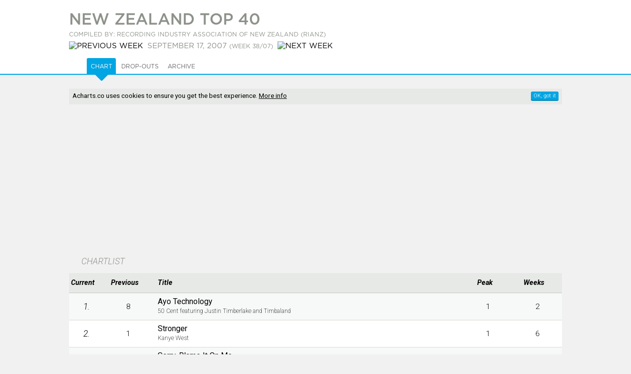

--- FILE ---
content_type: text/html; charset=UTF-8
request_url: https://acharts.co/nz_singles_top_40/2007/38
body_size: 10994
content:
<!doctype html>
<html lang="EN">
    <head>
        <meta charset="UTF-8">
        <meta name="viewport" content="width=device-width, initial-scale=1">
        <meta name="description" content="View the New Zealand Top 40 for September 17, 2007 with at #1 Ayo Technology by 50 Cent  featuring  Justin Timberlake  and  Timbaland. Download as PDF.">
              <meta name="keywords" content="kiwi, Acharts, archives, music videos, videos, playlist">
        <title>New Zealand Top 40 (September 17, 2007) - Music Charts</title>
        <script>
            var startTime = (new Date()).getTime(), TitleType = 'song', TitleId = 1, DrawPath = 'https://draw.acharts.net', MapData = '';
        </script>
        <script type="application/ld+json">
            {
                "@context": "http://schema.org",
                "@type": "BreadcrumbList",
                "itemListElement": [{
                    "@type": "ListItem",
                    "position": 1,
                    "item": {
                        "@id": "https://acharts.co",
                        "name": "Acharts.co"
                    }
                },{
                    "@type": "ListItem",
                    "position": 2,
                    "item": {
                        "@id": "https://acharts.co/nz_singles_top_40",
                        "name": "New Zealand Top 40"
                    }
                }
                ,{
                    "@type": "ListItem",
                    "position": 3,
                    "item": {
                        "@id": "https://acharts.co/nz_singles_top_40#archive",
                        "name": "Archive"
                    }
                }
                ]
            }
        </script>
        <script async src="//pagead2.googlesyndication.com/pagead/js/adsbygoogle.js"></script>
        <script>
             (adsbygoogle = window.adsbygoogle || []).push({
                  google_ad_client: "ca-pub-5608810716669571",
                  enable_page_level_ads: true
             });
        </script>
    <link rel="shortcut icon" type="image/png" href="/favicon.ico" />
    <link rel="stylesheet" href="https://draw.acharts.net/css/20181114-acharts.css" type="text/css">
    <link rel="stylesheet" href="//fonts.googleapis.com/css?family=Roboto:700italic,300italic,400,300,200&amp;subset=latin,cyrillic" type="text/css">

    <script src="https://draw.acharts.net/js/jquery.min.js"></script>
    <script src="https://draw.acharts.net/js/blockadblock.min.js"></script>
    <script src="https://draw.acharts.net/js/20181114-acharts.min.js"></script>
    <script src="https://draw.acharts.net/js/jquery.tablesorter.min.js"></script>
    <script src="https://draw.acharts.net/js/jquery.nanoscroller.min.js"></script>




    <script async src="https://www.googletagmanager.com/gtag/js?id=G-FSDT9ENDNX"></script>
    <script>
        window.dataLayer = window.dataLayer || [];
        function gtag(){dataLayer.push(arguments);}
        gtag('js', new Date());

        gtag('config', 'G-FSDT9ENDNX', {

        'page_location' : 'https://acharts.co/nz_singles_top_40/2007/38'

        });
    </script>



    </head>


    <body class="Blue" itemtype="http://schema.org/ItemList">
        <link itemprop="url" href="https://acharts.co/nz_singles_top_40/2007/38" />
        <meta itemprop="numberOfItems" content=40 />

<div id="st-container" class="st-container">

    <nav class="st-menu nano">
        <div class="nano-content">
            <a href="/">
                <div id="st-logo"></div>
            </a>

            <div id="st-search">
                <form id="search" action="/search" method="POST">
                    <input type="text" name="q" required="required" placeholder="search">
                    <button class="Hand" type="submit"></button>
                </form>
            </div>

            <ul id="menu-accordion">
                <li>
                    <h3>
                        <span style="background-repeat: no-repeat; background-size: contain; background-image: url('https://draw.acharts.net/svg/music-light.svg'); height: 20px; width: 20px; display: inline-block; padding-left: 30px; position: relative; top: 5px;"></span>
                        Singles
                    </h3>

                    <ul>
                        <li><div class="flag flag-au"></div> <a href="/australia_singles_top_50">Australia Singles Top 50</a></li>
                        <li><div class="flag flag-at"></div> <a href="/austria_singles_top_75">Austria Singles Top 75</a></li>
                        <li><div class="flag flag-be"></div> <a href="/belgium_singles_top_50">Belgium Singles Top 50</a></li>
                        <li><div class="flag flag-bg"></div> <a href="/bulgaria_singles_top_40">Bulgaria Singles Top 40</a></li>
                        <li><div class="flag flag-ca"></div> <a href="/canada_singles_top_100">Canada Singles Top 100</a></li>
                        <li><div class="flag flag-dk"></div> <a href="/denmark_singles_top_40">Denmark Singles Top 40</a></li>
                        <li><div class="flag flag-nl"></div> <a href="/dutch_top_40">Dutch Top 40</a></li>
                        <li><div class="flag flag-fi"></div> <a href="/finland_singles_top_20">Finland Singles Top 20</a></li>
                        <li><div class="flag flag-fr"></div> <a href="/france_singles_top_100">France Singles Top 100</a></li>
                        <li><div class="flag flag-ie"></div> <a href="/ireland_singles_top_100">Ireland Singles Top 100</a></li>
                        <li><div class="flag flag-it"></div> <a href="/italy_singles_top_50">Italy Singles Top 50</a></li>
                        <li><div class="flag flag-nz"></div> <a href="/nz_singles_top_40">New Zealand Top 40</a></li>
                        <li><div class="flag flag-no"></div> <a href="/norway_singles_top_20">Norway Singles Top 20</a></li>
                        <li><div class="flag flag-pt"></div> <a href="/portugal_singles_top_50">Portugal Singles Top 50</a></li>
                        <li><div class="flag flag-es"></div> <a href="/spain_singles_top_50">Spain Singles Top 50</a></li>
                        <li><div class="flag flag-se"></div> <a href="/sweden_singles_top_100">Sweden Singles Top 100</a></li>
                        <li><div class="flag flag-ch"></div> <a href="/swiss_singles_top_100">Swiss Singles Top 100</a></li>
                        <li><div class="flag flag-gb"></div> <a href="/uk_singles_top_75">UK Singles Top 75</a></li>
                        <li><div class="flag flag-us"></div> <a href="/us_airplay_top_100">US Airplay Top 100</a></li>
                        <li><div class="flag flag-us"></div> <a href="/us_singles_top_100">US Singles Top 100</a></li>
                        <li><div class="flag flag-xw"></div> <a href="/world_singles_top_40">World Singles Top 40</a></li>
                    </ul>
                </li>

                <li>
                    <h3>
                        <span style="background-repeat: no-repeat; background-size: contain; background-image: url('https://draw.acharts.net/svg/disk-light.svg'); height: 20px; width: 20px; display: inline-block; padding-left: 30px; position: relative; top: 5px;"></span>
                        Albums
                    </h3>

                    <ul>
                        <li><div class="flag flag-au"></div> <a href="/australia_albums_top_50">Australia Albums Top 50</a></li>
                        <li><div class="flag flag-at"></div> <a href="/austria_albums_top_75">Austria Albums Top 75</a></li>
                        <li><div class="flag flag-be"></div> <a href="/belgium_albums_top_50">Belgium Albums Top 50</a></li>
                        <li><div class="flag flag-dk"></div> <a href="/denmark_albums_top_40">Denmark Albums Top 40</a></li>
                        <li><div class="flag flag-nl"></div> <a href="/dutch_albums_top_100">Dutch Albums Top 100</a></li>
                        <li><div class="flag flag-fi"></div> <a href="/finland_albums_top_50">Finland Albums Top 50</a></li>
                        <li><div class="flag flag-fr"></div> <a href="/france_albums_top_150">France Albums Top 150</a></li>
                        <li><div class="flag flag-ie"></div> <a href="/ireland_albums_top_100">Ireland Albums Top 100</a></li>
                        <li><div class="flag flag-it"></div> <a href="/italy_albums_top_100">Italy Albums Top 100</a></li>
                        <li><div class="flag flag-mx"></div> <a href="/mexico_albums_top_100">Mexico Albums Top 100</a></li>
                        <li><div class="flag flag-no"></div> <a href="/norway_albums_top_40">Norway Albums Top 40</a></li>
                        <li><div class="flag flag-nz"></div> <a href="/nz_albums_top_40">NZ Albums Top 40</a></li>
                        <li><div class="flag flag-pl"></div> <a href="/poland_albums_top_50">Poland Albums Top 50</a></li>
                        <li><div class="flag flag-pt"></div> <a href="/portugal_albums_top_30">Portugal Albums Top 30</a></li>
                        <li><div class="flag flag-es"></div> <a href="/spain_albums_top_100">Spain Albums Top 100</a></li>
                        <li><div class="flag flag-se"></div> <a href="/sweden_albums_top_60">Sweden Albums Top 60</a></li>
                        <li><div class="flag flag-ch"></div> <a href="/swiss_albums_top_100">Swiss Albums Top 100</a></li>
                        <li><div class="flag flag-gb"></div> <a href="/uk_albums_top_75">UK Albums Top 75</a></li>
                        <li><div class="flag flag-us"></div> <a href="/us_albums_top_100">US Albums Top 100</a></li>
                        <li><div class="flag flag-xw"></div> <a href="/world_albums_top_40">World Albums Top 40</a></li>
                    </ul>
                </li>



            </ul>


            <div class="GenBut Green Contribute ShowLogin" style="margin: 1em auto; float: none; width: 100px; text-align: center; text-transform: uppercase; padding: 5px; line-height: 20px;">
                <div style="float: left; background-repeat: no-repeat; line-height: 20px; background-size: contain; background-image: url('https://draw.acharts.net/svg/enter.svg'); left; height: 20px; width: 20px;"></div>
                sign in
            </div>

        </div>
    </nav> <!-- navigation panel -->

    <div class="st-pusher">
        <div class="st-content">
            <header>

                <nav id="nav">
                    <div class="hamburger st-trigger" data-trigger="top_hamburger"></div>

                    <strong class="st-trigger" data-trigger="top_name">acharts.co</strong> Singles &amp; Albums

                    <div class="st-trigger" data-trigger="top_search" style="float: right; background-repeat: no-repeat; background-position: center; background-size: contain; background-image: url('https://draw.acharts.net/svg/search.svg'); height: 35px; width: 20px; margin-right: 10px;"></div>


                    <div class="ShowLogin Hand" style="float: right; background-repeat: no-repeat; background-position: center; background-size: contain; background-image: url('https://draw.acharts.net/svg/enter.svg'); height: 35px; width: 20px; margin-right: 10px;"></div>

                </nav>


    <div id="XHRconsole"></div>

        <div class="title">
            <h1 itemprop="name" data-trigger="top_hamburger" class="st-trigger">
New Zealand Top 40
            </h1>

            <h2>
                <span style="font-size: 0.8em;">Compiled by: Recording Industry Association of New Zealand (RIANZ)</span>
            </h2>

            <h2>
                <a href="/nz_singles_top_40/2007/37">
                    <img src="https://draw.acharts.net/svg/left.svg" alt="previous week" style="height: 0.8em; margin-right: 0.25em;">
                </a>

                <time itemprop="datePublished" datetime="2007-09-17">September 17, 2007</time> <span style="font-size: 0.8em;">(week 38/07)</span>

                <a href="/nz_singles_top_40/2007/39">
                    <img src="https://draw.acharts.net/svg/right.svg" alt="next week" style="height: 0.8em; margin-left: 0.25em;">
                </a>
            </h2>
        </div>

<div id="tabs">
    <div style="position: relative; margin: 0 auto; width: 95%; max-width: 1000px;">
        <ul>

            <li class="notab">
                <a href="https://draw.acharts.net/pdf/nz_singles_top_40-2007-38.pdf" class="download notab" data-path="/pdf/nz_singles_top_40/2007/38" rel="nofollow">
                    <div style="background-image: url('https://draw.acharts.net/svg/file-pdf.svg'); width: 18px; background-repeat: no-repeat; background-position: center; height: 30px; background-size: contain; display: inline-block;"> </div>
                </a>
            </li>

            <li><a href="#chart">Chart</a></li>
            <li><a href="#dropouts">Drop-outs</a></li>

            <li><a href="#archive">Archive</a></li>



        </ul>

        <a href="/"><div id="Logo"></div></a>
    </div>
</div>
    </header>

    <main>

        <div class="preSheet consentHolder">
<script async src="//pagead2.googlesyndication.com/pagead/js/adsbygoogle.js"></script><ins class="adsbygoogle" style="margin-top: 1em; display:block" data-ad-client="ca-pub-5608810716669571" data-ad-slot="7382209396" data-ad-format="rectangle,horizontal"></ins><script>(adsbygoogle = window.adsbygoogle || []).push({});</script>        </div>

<div id="chart_sheet" class="sheet">
    <h2>CHARTLIST</h2>

    <table id="ChartTable" class="std sortable">
        <thead>
            <tr>
                <th>
                    Current
                </th>

                <th class="cMhidden">
                    Previous
                </th>

                <th class="l">
                    Title
                </th>
                <th class="sorter-false">
                </th>


                <th class="cShidden">
                    Peak
                </th>
                <th class="cShidden">
                    Weeks
                </th>
            </tr>
        </thead>

        <tbody>
            <tr itemprop="itemListElement" itemscope itemtype="http://schema.org/ListItem">
                <td class="cNum">
                    <span itemprop="position">1</span>.

                    <span class="Sub subStatsPrev">
                        <br>
                        (8)
                    </span>
                </td>

                <td class="cStats cMhidden">
                    8
                </td>


                <td class="cPrinciple" itemprop="item" itemscope itemtype="http://schema.org/MusicRecording">
                    <a href="https://acharts.co/song/27282" itemprop="url"><span itemprop="name">Ayo Technology</span></a>



                    <br />
                    <span class="Sub">
                            <span itemprop="byArtist" itemscope itemtype="http://schema.org/MusicGroup">
                                <meta itemprop="url" content="https://acharts.co/artist/50_cent" />
                                <span itemprop="name">50 Cent</span>
                            </span> featuring 
                            <span itemprop="byArtist" itemscope itemtype="http://schema.org/MusicGroup">
                                <meta itemprop="url" content="https://acharts.co/artist/justin_timberlake" />
                                <span itemprop="name">Justin Timberlake</span>
                            </span> and 
                            <span itemprop="byArtist" itemscope itemtype="http://schema.org/MusicGroup">
                                <meta itemprop="url" content="https://acharts.co/artist/timbaland" />
                                <span itemprop="name">Timbaland</span>
                            </span>
                    </span>




                    <span class="Sub subStatsDetails">
                        <br>
                        <i>peak position:</i> 1 &#8211; <i>total weeks:</i> 2
                    </span>

                </td>

                <td class="cImg Ico Video">
                    <a href="/song/27282#video"> </a>
                </td>


                <td class="cStats cShidden">
                    1
                </td>
                <td class="cStats cShidden">
                    2
                </td>
            </tr>
            <tr itemprop="itemListElement" itemscope itemtype="http://schema.org/ListItem">
                <td class="cNum">
                    <span itemprop="position">2</span>.

                    <span class="Sub subStatsPrev">
                        <br>
                        (1)
                    </span>
                </td>

                <td class="cStats cMhidden">
                    1
                </td>


                <td class="cPrinciple" itemprop="item" itemscope itemtype="http://schema.org/MusicRecording">
                    <a href="https://acharts.co/song/27107" itemprop="url"><span itemprop="name">Stronger</span></a>



                    <br />
                    <span class="Sub">
                            <span itemprop="byArtist" itemscope itemtype="http://schema.org/MusicGroup">
                                <meta itemprop="url" content="https://acharts.co/artist/kanye_west" />
                                <span itemprop="name">Kanye West</span>
                            </span>
                    </span>




                    <span class="Sub subStatsDetails">
                        <br>
                        <i>peak position:</i> 1 &#8211; <i>total weeks:</i> 6
                    </span>

                </td>

                <td class="cImg Ico Video">
                    <a href="/song/27107#video"> </a>
                </td>


                <td class="cStats cShidden">
                    1
                </td>
                <td class="cStats cShidden">
                    6
                </td>
            </tr>
            <tr itemprop="itemListElement" itemscope itemtype="http://schema.org/ListItem">
                <td class="cNum">
                    <span itemprop="position">3</span>.

                    <span class="Sub subStatsPrev">
                        <br>
                        (2)
                    </span>
                </td>

                <td class="cStats cMhidden">
                    2
                </td>


                <td class="cPrinciple" itemprop="item" itemscope itemtype="http://schema.org/MusicRecording">
                    <a href="https://acharts.co/song/27023" itemprop="url"><span itemprop="name">Sorry, Blame It On Me</span></a>



                    <br />
                    <span class="Sub">
                            <span itemprop="byArtist" itemscope itemtype="http://schema.org/MusicGroup">
                                <meta itemprop="url" content="https://acharts.co/artist/akon" />
                                <span itemprop="name">Akon</span>
                            </span>
                    </span>




                    <span class="Sub subStatsDetails">
                        <br>
                        <i>peak position:</i> 2 &#8211; <i>total weeks:</i> 7
                    </span>

                </td>

                <td class="cImg Ico Video">
                    <a href="/song/27023#video"> </a>
                </td>


                <td class="cStats cShidden">
                    2
                </td>
                <td class="cStats cShidden">
                    7
                </td>
            </tr>
            <tr itemprop="itemListElement" itemscope itemtype="http://schema.org/ListItem">
                <td class="cNum">
                    <span itemprop="position">4</span>.

                    <span class="Sub subStatsPrev">
                        <br>
                        (5)
                    </span>
                </td>

                <td class="cStats cMhidden">
                    5
                </td>


                <td class="cPrinciple" itemprop="item" itemscope itemtype="http://schema.org/MusicRecording">
                    <a href="https://acharts.co/song/26313" itemprop="url"><span itemprop="name">Beautiful Girls</span></a>



                    <br />
                    <span class="Sub">
                            <span itemprop="byArtist" itemscope itemtype="http://schema.org/MusicGroup">
                                <meta itemprop="url" content="https://acharts.co/artist/sean_kingston" />
                                <span itemprop="name">Sean Kingston</span>
                            </span>
                    </span>




                    <span class="Sub subStatsDetails">
                        <br>
                        <i>peak position:</i> 1 &#8211; <i>total weeks:</i> 8
                    </span>

                </td>

                <td class="cImg Ico Video">
                    <a href="/song/26313#video"> </a>
                </td>


                <td class="cStats cShidden">
                    1
                </td>
                <td class="cStats cShidden">
                    8
                </td>
            </tr>
            <tr itemprop="itemListElement" itemscope itemtype="http://schema.org/ListItem">
                <td class="cNum">
                    <span itemprop="position">5</span>.

                    <span class="Sub subStatsPrev">
                        <br>
                        (3)
                    </span>
                </td>

                <td class="cStats cMhidden">
                    3
                </td>


                <td class="cPrinciple" itemprop="item" itemscope itemtype="http://schema.org/MusicRecording">
                    <a href="https://acharts.co/song/27199" itemprop="url"><span itemprop="name">Me Love</span></a>



                    <br />
                    <span class="Sub">
                            <span itemprop="byArtist" itemscope itemtype="http://schema.org/MusicGroup">
                                <meta itemprop="url" content="https://acharts.co/artist/sean_kingston" />
                                <span itemprop="name">Sean Kingston</span>
                            </span>
                    </span>




                    <span class="Sub subStatsDetails">
                        <br>
                        <i>peak position:</i> 3 &#8211; <i>total weeks:</i> 5
                    </span>

                </td>

                <td class="cImg Ico Video">
                    <a href="/song/27199#video"> </a>
                </td>


                <td class="cStats cShidden">
                    3
                </td>
                <td class="cStats cShidden">
                    5
                </td>
            </tr>
            <tr itemprop="itemListElement" itemscope itemtype="http://schema.org/ListItem">
                <td class="cNum">
                    <span itemprop="position">6</span>.

                    <span class="Sub subStatsPrev">
                        <br>
                        (4)
                    </span>
                </td>

                <td class="cStats cMhidden">
                    4
                </td>


                <td class="cPrinciple" itemprop="item" itemscope itemtype="http://schema.org/MusicRecording">
                    <a href="https://acharts.co/song/26325" itemprop="url"><span itemprop="name">Bartender</span></a>



                    <br />
                    <span class="Sub">
                            <span itemprop="byArtist" itemscope itemtype="http://schema.org/MusicGroup">
                                <meta itemprop="url" content="https://acharts.co/artist/tpain" />
                                <span itemprop="name">T-Pain</span>
                            </span> and 
                            <span itemprop="byArtist" itemscope itemtype="http://schema.org/MusicGroup">
                                <meta itemprop="url" content="https://acharts.co/artist/akon" />
                                <span itemprop="name">Akon</span>
                            </span>
                    </span>




                    <span class="Sub subStatsDetails">
                        <br>
                        <i>peak position:</i> 1 &#8211; <i>total weeks:</i> 13
                    </span>

                </td>

                <td class="cImg">
                </td>


                <td class="cStats cShidden">
                    1
                </td>
                <td class="cStats cShidden">
                    13
                </td>
            </tr>
            <tr itemprop="itemListElement" itemscope itemtype="http://schema.org/ListItem">
                <td class="cNum">
                    <span itemprop="position">7</span>.

                    <span class="Sub subStatsPrev">
                        <br>
                        (9)
                    </span>
                </td>

                <td class="cStats cMhidden">
                    9
                </td>


                <td class="cPrinciple" itemprop="item" itemscope itemtype="http://schema.org/MusicRecording">
                    <a href="https://acharts.co/song/26321" itemprop="url"><span itemprop="name">The Way I Are</span></a>



                    <br />
                    <span class="Sub">
                            <span itemprop="byArtist" itemscope itemtype="http://schema.org/MusicGroup">
                                <meta itemprop="url" content="https://acharts.co/artist/timbaland" />
                                <span itemprop="name">Timbaland</span>
                            </span> and 
                            <span itemprop="byArtist" itemscope itemtype="http://schema.org/MusicGroup">
                                <meta itemprop="url" content="https://acharts.co/artist/keri_hilson" />
                                <span itemprop="name">Keri Hilson</span>
                            </span>
                    </span>




                    <span class="Sub subStatsDetails">
                        <br>
                        <i>peak position:</i> 2 &#8211; <i>total weeks:</i> 15
                    </span>

                </td>

                <td class="cImg Ico Video">
                    <a href="/song/26321#video"> </a>
                </td>


                <td class="cStats cShidden">
                    2
                </td>
                <td class="cStats cShidden">
                    15
                </td>
            </tr>
            <tr itemprop="itemListElement" itemscope itemtype="http://schema.org/ListItem">
                <td class="cNum">
                    <span itemprop="position">8</span>.

                    <span class="Sub subStatsPrev">
                        <br>
                        (7)
                    </span>
                </td>

                <td class="cStats cMhidden">
                    7
                </td>


                <td class="cPrinciple" itemprop="item" itemscope itemtype="http://schema.org/MusicRecording">
                    <a href="https://acharts.co/song/27027" itemprop="url"><span itemprop="name">Can&#039;t Leave &#039;em Alone</span></a>



                    <br />
                    <span class="Sub">
                            <span itemprop="byArtist" itemscope itemtype="http://schema.org/MusicGroup">
                                <meta itemprop="url" content="https://acharts.co/artist/ciara" />
                                <span itemprop="name">Ciara</span>
                            </span> and 
                            <span itemprop="byArtist" itemscope itemtype="http://schema.org/MusicGroup">
                                <meta itemprop="url" content="https://acharts.co/artist/50_cent" />
                                <span itemprop="name">50 Cent</span>
                            </span>
                    </span>




                    <span class="Sub subStatsDetails">
                        <br>
                        <i>peak position:</i> 4 &#8211; <i>total weeks:</i> 8
                    </span>

                </td>

                <td class="cImg Ico Video">
                    <a href="/song/27027#video"> </a>
                </td>


                <td class="cStats cShidden">
                    4
                </td>
                <td class="cStats cShidden">
                    8
                </td>
            </tr>
            <tr itemprop="itemListElement" itemscope itemtype="http://schema.org/ListItem">
                <td class="cNum">
                    <span itemprop="position">9</span>.

                    <span class="Sub subStatsPrev">
                        <br>
                        (new)
                    </span>
                </td>

                <td class="cStats cMhidden">
                    new
                </td>


                <td class="cPrinciple" itemprop="item" itemscope itemtype="http://schema.org/MusicRecording">
                    <a href="https://acharts.co/song/26457" itemprop="url"><span itemprop="name">A Bay Bay</span></a>
                    &nbsp;<span class="GenBut" style="font-size: 60%; position: relative; top: -3px;">Highest Debut</span>



                    <br />
                    <span class="Sub">
                            <span itemprop="byArtist" itemscope itemtype="http://schema.org/MusicGroup">
                                <meta itemprop="url" content="https://acharts.co/artist/hurricane_chris" />
                                <span itemprop="name">Hurricane Chris</span>
                            </span>
                    </span>




                    <span class="Sub subStatsDetails">
                        <br>
                        <i>peak position:</i> 9 &#8211; <i>total weeks:</i> 1
                    </span>

                </td>

                <td class="cImg">
                </td>


                <td class="cStats cShidden">
                    9
                </td>
                <td class="cStats cShidden">
                    1
                </td>
            </tr>
            <tr itemprop="itemListElement" itemscope itemtype="http://schema.org/ListItem">
                <td class="cNum">
                    <span itemprop="position">10</span>.

                    <span class="Sub subStatsPrev">
                        <br>
                        (6)
                    </span>
                </td>

                <td class="cStats cMhidden">
                    6
                </td>


                <td class="cPrinciple" itemprop="item" itemscope itemtype="http://schema.org/MusicRecording">
                    <a href="https://acharts.co/song/26101" itemprop="url"><span itemprop="name">Bubbly</span></a>



                    <br />
                    <span class="Sub">
                            <span itemprop="byArtist" itemscope itemtype="http://schema.org/MusicGroup">
                                <meta itemprop="url" content="https://acharts.co/artist/colbie_caillat" />
                                <span itemprop="name">Colbie Caillat</span>
                            </span>
                    </span>




                    <span class="Sub subStatsDetails">
                        <br>
                        <i>peak position:</i> 6 &#8211; <i>total weeks:</i> 11
                    </span>

                </td>

                <td class="cImg Ico Video">
                    <a href="/song/26101#video"> </a>
                </td>


                <td class="cStats cShidden">
                    6
                </td>
                <td class="cStats cShidden">
                    11
                </td>
            </tr>
            <tr itemprop="itemListElement" itemscope itemtype="http://schema.org/ListItem">
                <td class="cNum">
                    <span itemprop="position">11</span>.

                    <span class="Sub subStatsPrev">
                        <br>
                        (13)
                    </span>
                </td>

                <td class="cStats cMhidden">
                    13
                </td>


                <td class="cPrinciple" itemprop="item" itemscope itemtype="http://schema.org/MusicRecording">
                    <a href="https://acharts.co/song/26990" itemprop="url"><span itemprop="name">Lil Love</span></a>



                    <br />
                    <span class="Sub">
                            <span itemprop="byArtist" itemscope itemtype="http://schema.org/MusicGroup">
                                <meta itemprop="url" content="https://acharts.co/artist/bone_thugsnharmony" />
                                <span itemprop="name">Bone Thugs-n-harmony</span>
                            </span>
                    </span>




                    <span class="Sub subStatsDetails">
                        <br>
                        <i>peak position:</i> 6 &#8211; <i>total weeks:</i> 9
                    </span>

                </td>

                <td class="cImg">
                </td>


                <td class="cStats cShidden">
                    6
                </td>
                <td class="cStats cShidden">
                    9
                </td>
            </tr>
            <tr itemprop="itemListElement" itemscope itemtype="http://schema.org/ListItem">
                <td class="cNum">
                    <span itemprop="position">12</span>.

                    <span class="Sub subStatsPrev">
                        <br>
                        (11)
                    </span>
                </td>

                <td class="cStats cMhidden">
                    11
                </td>


                <td class="cPrinciple" itemprop="item" itemscope itemtype="http://schema.org/MusicRecording">
                    <a href="https://acharts.co/song/16148" itemprop="url"><span itemprop="name">Big Girls Don&#039;t Cry</span></a>



                    <br />
                    <span class="Sub">
                            <span itemprop="byArtist" itemscope itemtype="http://schema.org/MusicGroup">
                                <meta itemprop="url" content="https://acharts.co/artist/fergie" />
                                <span itemprop="name">Fergie</span>
                            </span>
                    </span>




                    <span class="Sub subStatsDetails">
                        <br>
                        <i>peak position:</i> 1 &#8211; <i>total weeks:</i> 17
                    </span>

                </td>

                <td class="cImg Ico Video">
                    <a href="/song/16148#video"> </a>
                </td>


                <td class="cStats cShidden">
                    1
                </td>
                <td class="cStats cShidden">
                    17
                </td>
            </tr>
            <tr itemprop="itemListElement" itemscope itemtype="http://schema.org/ListItem">
                <td class="cNum">
                    <span itemprop="position">13</span>.

                    <span class="Sub subStatsPrev">
                        <br>
                        (10)
                    </span>
                </td>

                <td class="cStats cMhidden">
                    10
                </td>


                <td class="cPrinciple" itemprop="item" itemscope itemtype="http://schema.org/MusicRecording">
                    <a href="https://acharts.co/song/26104" itemprop="url"><span itemprop="name">Bleed It Out</span></a>



                    <br />
                    <span class="Sub">
                            <span itemprop="byArtist" itemscope itemtype="http://schema.org/MusicGroup">
                                <meta itemprop="url" content="https://acharts.co/artist/linkin_park" />
                                <span itemprop="name">Linkin Park</span>
                            </span>
                    </span>




                    <span class="Sub subStatsDetails">
                        <br>
                        <i>peak position:</i> 9 &#8211; <i>total weeks:</i> 6
                    </span>

                </td>

                <td class="cImg">
                </td>


                <td class="cStats cShidden">
                    9
                </td>
                <td class="cStats cShidden">
                    6
                </td>
            </tr>
            <tr itemprop="itemListElement" itemscope itemtype="http://schema.org/ListItem">
                <td class="cNum">
                    <span itemprop="position">14</span>.

                    <span class="Sub subStatsPrev">
                        <br>
                        (21)
                    </span>
                </td>

                <td class="cStats cMhidden">
                    21
                </td>


                <td class="cPrinciple" itemprop="item" itemscope itemtype="http://schema.org/MusicRecording">
                    <a href="https://acharts.co/song/27284" itemprop="url"><span itemprop="name">The Pretender</span></a>



                    <br />
                    <span class="Sub">
                            <span itemprop="byArtist" itemscope itemtype="http://schema.org/MusicGroup">
                                <meta itemprop="url" content="https://acharts.co/artist/foo_fighters" />
                                <span itemprop="name">The Foo Fighters</span>
                            </span>
                    </span>




                    <span class="Sub subStatsDetails">
                        <br>
                        <i>peak position:</i> 14 &#8211; <i>total weeks:</i> 5
                    </span>

                </td>

                <td class="cImg">
                </td>


                <td class="cStats cShidden">
                    14
                </td>
                <td class="cStats cShidden">
                    5
                </td>
            </tr>
            <tr itemprop="itemListElement" itemscope itemtype="http://schema.org/ListItem">
                <td class="cNum">
                    <span itemprop="position">15</span>.

                    <span class="Sub subStatsPrev">
                        <br>
                        (16)
                    </span>
                </td>

                <td class="cStats cMhidden">
                    16
                </td>


                <td class="cPrinciple" itemprop="item" itemscope itemtype="http://schema.org/MusicRecording">
                    <a href="https://acharts.co/song/28053" itemprop="url"><span itemprop="name">I Don&#039;t Wanna Be In Love (dance Floor Anthem)</span></a>



                    <br />
                    <span class="Sub">
                            <span itemprop="byArtist" itemscope itemtype="http://schema.org/MusicGroup">
                                <meta itemprop="url" content="https://acharts.co/artist/good_charlotte" />
                                <span itemprop="name">Good Charlotte</span>
                            </span>
                    </span>




                    <span class="Sub subStatsDetails">
                        <br>
                        <i>peak position:</i> 15 &#8211; <i>total weeks:</i> 6
                    </span>

                </td>

                <td class="cImg">
                </td>


                <td class="cStats cShidden">
                    15
                </td>
                <td class="cStats cShidden">
                    6
                </td>
            </tr>
            <tr itemprop="itemListElement" itemscope itemtype="http://schema.org/ListItem">
                <td class="cNum">
                    <span itemprop="position">16</span>.

                    <span class="Sub subStatsPrev">
                        <br>
                        (19)
                    </span>
                </td>

                <td class="cStats cMhidden">
                    19
                </td>


                <td class="cPrinciple" itemprop="item" itemscope itemtype="http://schema.org/MusicRecording">
                    <a href="https://acharts.co/song/26455" itemprop="url"><span itemprop="name">Shut Up And Drive</span></a>



                    <br />
                    <span class="Sub">
                            <span itemprop="byArtist" itemscope itemtype="http://schema.org/MusicGroup">
                                <meta itemprop="url" content="https://acharts.co/artist/rihanna" />
                                <span itemprop="name">Rihanna</span>
                            </span>
                    </span>




                    <span class="Sub subStatsDetails">
                        <br>
                        <i>peak position:</i> 16 &#8211; <i>total weeks:</i> 8
                    </span>

                </td>

                <td class="cImg Ico Video">
                    <a href="/song/26455#video"> </a>
                </td>


                <td class="cStats cShidden">
                    16
                </td>
                <td class="cStats cShidden">
                    8
                </td>
            </tr>
            <tr itemprop="itemListElement" itemscope itemtype="http://schema.org/ListItem">
                <td class="cNum">
                    <span itemprop="position">17</span>.

                    <span class="Sub subStatsPrev">
                        <br>
                        (32)
                    </span>
                </td>

                <td class="cStats cMhidden">
                    32
                </td>


                <td class="cPrinciple" itemprop="item" itemscope itemtype="http://schema.org/MusicRecording">
                    <a href="https://acharts.co/song/12504" itemprop="url"><span itemprop="name">Apologize</span></a>
                    &nbsp;<span class="GenBut" style="font-size: 60%; position: relative; top: -3px;">Greatest Gain</span>



                    <br />
                    <span class="Sub">
                            <span itemprop="byArtist" itemscope itemtype="http://schema.org/MusicGroup">
                                <meta itemprop="url" content="https://acharts.co/artist/timbaland" />
                                <span itemprop="name">Timbaland</span>
                            </span> and 
                            <span itemprop="byArtist" itemscope itemtype="http://schema.org/MusicGroup">
                                <meta itemprop="url" content="https://acharts.co/artist/onerepublic" />
                                <span itemprop="name">OneRepublic</span>
                            </span>
                    </span>




                    <span class="Sub subStatsDetails">
                        <br>
                        <i>peak position:</i> 17 &#8211; <i>total weeks:</i> 2
                    </span>

                </td>

                <td class="cImg Ico Video">
                    <a href="/song/12504#video"> </a>
                </td>


                <td class="cStats cShidden">
                    17
                </td>
                <td class="cStats cShidden">
                    2
                </td>
            </tr>
            <tr itemprop="itemListElement" itemscope itemtype="http://schema.org/ListItem">
                <td class="cNum">
                    <span itemprop="position">18</span>.

                    <span class="Sub subStatsPrev">
                        <br>
                        (15)
                    </span>
                </td>

                <td class="cStats cMhidden">
                    15
                </td>


                <td class="cPrinciple" itemprop="item" itemscope itemtype="http://schema.org/MusicRecording">
                    <a href="https://acharts.co/song/12459" itemprop="url"><span itemprop="name">Hey There Delilah</span></a>



                    <br />
                    <span class="Sub">
                            <span itemprop="byArtist" itemscope itemtype="http://schema.org/MusicGroup">
                                <meta itemprop="url" content="https://acharts.co/artist/plain_white_ts" />
                                <span itemprop="name">Plain White T&#039;s</span>
                            </span>
                    </span>




                    <span class="Sub subStatsDetails">
                        <br>
                        <i>peak position:</i> 9 &#8211; <i>total weeks:</i> 14
                    </span>

                </td>

                <td class="cImg Ico Video">
                    <a href="/song/12459#video"> </a>
                </td>


                <td class="cStats cShidden">
                    9
                </td>
                <td class="cStats cShidden">
                    14
                </td>
            </tr>
            <tr itemprop="itemListElement" itemscope itemtype="http://schema.org/ListItem">
                <td class="cNum">
                    <span itemprop="position">19</span>.

                    <span class="Sub subStatsPrev">
                        <br>
                        (20)
                    </span>
                </td>

                <td class="cStats cMhidden">
                    20
                </td>


                <td class="cPrinciple" itemprop="item" itemscope itemtype="http://schema.org/MusicRecording">
                    <a href="https://acharts.co/song/16150" itemprop="url"><span itemprop="name">Umbrella</span></a>



                    <br />
                    <span class="Sub">
                            <span itemprop="byArtist" itemscope itemtype="http://schema.org/MusicGroup">
                                <meta itemprop="url" content="https://acharts.co/artist/rihanna" />
                                <span itemprop="name">Rihanna</span>
                            </span> and 
                            <span itemprop="byArtist" itemscope itemtype="http://schema.org/MusicGroup">
                                <meta itemprop="url" content="https://acharts.co/artist/jayz" />
                                <span itemprop="name">Jay-Z</span>
                            </span>
                    </span>




                    <span class="Sub subStatsDetails">
                        <br>
                        <i>peak position:</i> 1 &#8211; <i>total weeks:</i> 19
                    </span>

                </td>

                <td class="cImg Ico Video">
                    <a href="/song/16150#video"> </a>
                </td>


                <td class="cStats cShidden">
                    1
                </td>
                <td class="cStats cShidden">
                    19
                </td>
            </tr>
            <tr itemprop="itemListElement" itemscope itemtype="http://schema.org/ListItem">
                <td class="cNum">
                    <span itemprop="position">20</span>.

                    <span class="Sub subStatsPrev">
                        <br>
                        (18)
                    </span>
                </td>

                <td class="cStats cMhidden">
                    18
                </td>


                <td class="cPrinciple" itemprop="item" itemscope itemtype="http://schema.org/MusicRecording">
                    <a href="https://acharts.co/song/26324" itemprop="url"><span itemprop="name">Wall To Wall</span></a>



                    <br />
                    <span class="Sub">
                            <span itemprop="byArtist" itemscope itemtype="http://schema.org/MusicGroup">
                                <meta itemprop="url" content="https://acharts.co/artist/chris_brown" />
                                <span itemprop="name">Chris Brown</span>
                            </span>
                    </span>




                    <span class="Sub subStatsDetails">
                        <br>
                        <i>peak position:</i> 15 &#8211; <i>total weeks:</i> 6
                    </span>

                </td>

                <td class="cImg">
                </td>


                <td class="cStats cShidden">
                    15
                </td>
                <td class="cStats cShidden">
                    6
                </td>
            </tr>
            <tr itemprop="itemListElement" itemscope itemtype="http://schema.org/ListItem">
                <td class="cNum">
                    <span itemprop="position">21</span>.

                    <span class="Sub subStatsPrev">
                        <br>
                        (17)
                    </span>
                </td>

                <td class="cStats cMhidden">
                    17
                </td>


                <td class="cPrinciple" itemprop="item" itemscope itemtype="http://schema.org/MusicRecording">
                    <a href="https://acharts.co/song/27140" itemprop="url"><span itemprop="name">Spider Pig</span></a>



                    <br />
                    <span class="Sub">
                            <span itemprop="byArtist" itemscope itemtype="http://schema.org/MusicGroup">
                                <meta itemprop="url" content="https://acharts.co/artist/hans_zimmer" />
                                <span itemprop="name">Hans Zimmer</span>
                            </span>
                    </span>




                    <span class="Sub subStatsDetails">
                        <br>
                        <i>peak position:</i> 8 &#8211; <i>total weeks:</i> 6
                    </span>

                </td>

                <td class="cImg">
                </td>


                <td class="cStats cShidden">
                    8
                </td>
                <td class="cStats cShidden">
                    6
                </td>
            </tr>
            <tr itemprop="itemListElement" itemscope itemtype="http://schema.org/ListItem">
                <td class="cNum">
                    <span itemprop="position">22</span>.

                    <span class="Sub subStatsPrev">
                        <br>
                        (new)
                    </span>
                </td>

                <td class="cStats cMhidden">
                    new
                </td>


                <td class="cPrinciple" itemprop="item" itemscope itemtype="http://schema.org/MusicRecording">
                    <a href="https://acharts.co/song/27807" itemprop="url"><span itemprop="name">Hate That I Love You</span></a>



                    <br />
                    <span class="Sub">
                            <span itemprop="byArtist" itemscope itemtype="http://schema.org/MusicGroup">
                                <meta itemprop="url" content="https://acharts.co/artist/rihanna" />
                                <span itemprop="name">Rihanna</span>
                            </span> and 
                            <span itemprop="byArtist" itemscope itemtype="http://schema.org/MusicGroup">
                                <meta itemprop="url" content="https://acharts.co/artist/neyo" />
                                <span itemprop="name">Ne-Yo</span>
                            </span>
                    </span>




                    <span class="Sub subStatsDetails">
                        <br>
                        <i>peak position:</i> 22 &#8211; <i>total weeks:</i> 1
                    </span>

                </td>

                <td class="cImg Ico Video">
                    <a href="/song/27807#video"> </a>
                </td>


                <td class="cStats cShidden">
                    22
                </td>
                <td class="cStats cShidden">
                    1
                </td>
            </tr>
            <tr itemprop="itemListElement" itemscope itemtype="http://schema.org/ListItem">
                <td class="cNum">
                    <span itemprop="position">23</span>.

                    <span class="Sub subStatsPrev">
                        <br>
                        (14)
                    </span>
                </td>

                <td class="cStats cMhidden">
                    14
                </td>


                <td class="cPrinciple" itemprop="item" itemscope itemtype="http://schema.org/MusicRecording">
                    <a href="https://acharts.co/song/11769" itemprop="url"><span itemprop="name">Dear Mr. President</span></a>



                    <br />
                    <span class="Sub">
                            <span itemprop="byArtist" itemscope itemtype="http://schema.org/MusicGroup">
                                <meta itemprop="url" content="https://acharts.co/artist/pink" />
                                <span itemprop="name">P!nk</span>
                            </span>
                    </span>




                    <span class="Sub subStatsDetails">
                        <br>
                        <i>peak position:</i> 11 &#8211; <i>total weeks:</i> 11
                    </span>

                </td>

                <td class="cImg Ico Video">
                    <a href="/song/11769#video"> </a>
                </td>


                <td class="cStats cShidden">
                    11
                </td>
                <td class="cStats cShidden">
                    11
                </td>
            </tr>
            <tr itemprop="itemListElement" itemscope itemtype="http://schema.org/ListItem">
                <td class="cNum">
                    <span itemprop="position">24</span>.

                    <span class="Sub subStatsPrev">
                        <br>
                        (24)
                    </span>
                </td>

                <td class="cStats cMhidden">
                    24
                </td>


                <td class="cPrinciple" itemprop="item" itemscope itemtype="http://schema.org/MusicRecording">
                    <a href="https://acharts.co/song/27336" itemprop="url"><span itemprop="name">Do It (remix)</span></a>



                    <br />
                    <span class="Sub">
                            <span itemprop="byArtist" itemscope itemtype="http://schema.org/MusicGroup">
                                <meta itemprop="url" content="https://acharts.co/artist/nelly_furtado" />
                                <span itemprop="name">Nelly Furtado</span>
                            </span> and 
                            <span itemprop="byArtist" itemscope itemtype="http://schema.org/MusicGroup">
                                <meta itemprop="url" content="https://acharts.co/artist/missy_elliott" />
                                <span itemprop="name">Missy Elliott</span>
                            </span>
                    </span>




                    <span class="Sub subStatsDetails">
                        <br>
                        <i>peak position:</i> 24 &#8211; <i>total weeks:</i> 5
                    </span>

                </td>

                <td class="cImg Ico Video">
                    <a href="/song/27336#video"> </a>
                </td>


                <td class="cStats cShidden">
                    24
                </td>
                <td class="cStats cShidden">
                    5
                </td>
            </tr>
            <tr itemprop="itemListElement" itemscope itemtype="http://schema.org/ListItem">
                <td class="cNum">
                    <span itemprop="position">25</span>.

                    <span class="Sub subStatsPrev">
                        <br>
                        (25)
                    </span>
                </td>

                <td class="cStats cMhidden">
                    25
                </td>


                <td class="cPrinciple" itemprop="item" itemscope itemtype="http://schema.org/MusicRecording">
                    <a href="https://acharts.co/song/16147" itemprop="url"><span itemprop="name">Summer Love</span></a>



                    <br />
                    <span class="Sub">
                            <span itemprop="byArtist" itemscope itemtype="http://schema.org/MusicGroup">
                                <meta itemprop="url" content="https://acharts.co/artist/justin_timberlake" />
                                <span itemprop="name">Justin Timberlake</span>
                            </span>
                    </span>




                    <span class="Sub subStatsDetails">
                        <br>
                        <i>peak position:</i> 25 &#8211; <i>total weeks:</i> 4
                    </span>

                </td>

                <td class="cImg">
                </td>


                <td class="cStats cShidden">
                    25
                </td>
                <td class="cStats cShidden">
                    4
                </td>
            </tr>
            <tr itemprop="itemListElement" itemscope itemtype="http://schema.org/ListItem">
                <td class="cNum">
                    <span itemprop="position">26</span>.

                    <span class="Sub subStatsPrev">
                        <br>
                        (29)
                    </span>
                </td>

                <td class="cStats cMhidden">
                    29
                </td>


                <td class="cPrinciple" itemprop="item" itemscope itemtype="http://schema.org/MusicRecording">
                    <a href="https://acharts.co/song/16155" itemprop="url"><span itemprop="name">When You&#039;re Gone</span></a>



                    <br />
                    <span class="Sub">
                            <span itemprop="byArtist" itemscope itemtype="http://schema.org/MusicGroup">
                                <meta itemprop="url" content="https://acharts.co/artist/avril_lavigne" />
                                <span itemprop="name">Avril Lavigne</span>
                            </span>
                    </span>




                    <span class="Sub subStatsDetails">
                        <br>
                        <i>peak position:</i> 26 &#8211; <i>total weeks:</i> 8
                    </span>

                </td>

                <td class="cImg Ico Video">
                    <a href="/song/16155#video"> </a>
                </td>


                <td class="cStats cShidden">
                    26
                </td>
                <td class="cStats cShidden">
                    8
                </td>
            </tr>
            <tr itemprop="itemListElement" itemscope itemtype="http://schema.org/ListItem">
                <td class="cNum">
                    <span itemprop="position">27</span>.

                    <span class="Sub subStatsPrev">
                        <br>
                        (12)
                    </span>
                </td>

                <td class="cStats cMhidden">
                    12
                </td>


                <td class="cPrinciple" itemprop="item" itemscope itemtype="http://schema.org/MusicRecording">
                    <a href="https://acharts.co/song/27334" itemprop="url"><span itemprop="name">My Sh*t</span></a>
                    &nbsp;<span class="GenBut" style="font-size: 60%; position: relative; top: -3px;">Biggest Fall</span>



                    <br />
                    <span class="Sub">
                            <span itemprop="byArtist" itemscope itemtype="http://schema.org/MusicGroup">
                                <meta itemprop="url" content="https://acharts.co/artist/scribe" />
                                <span itemprop="name">Scribe</span>
                            </span>
                    </span>




                    <span class="Sub subStatsDetails">
                        <br>
                        <i>peak position:</i> 4 &#8211; <i>total weeks:</i> 5
                    </span>

                </td>

                <td class="cImg">
                </td>


                <td class="cStats cShidden">
                    4
                </td>
                <td class="cStats cShidden">
                    5
                </td>
            </tr>
            <tr itemprop="itemListElement" itemscope itemtype="http://schema.org/ListItem">
                <td class="cNum">
                    <span itemprop="position">28</span>.

                    <span class="Sub subStatsPrev">
                        <br>
                        (23)
                    </span>
                </td>

                <td class="cStats cMhidden">
                    23
                </td>


                <td class="cPrinciple" itemprop="item" itemscope itemtype="http://schema.org/MusicRecording">
                    <a href="https://acharts.co/song/12478" itemprop="url"><span itemprop="name">What I&#039;ve Done</span></a>



                    <br />
                    <span class="Sub">
                            <span itemprop="byArtist" itemscope itemtype="http://schema.org/MusicGroup">
                                <meta itemprop="url" content="https://acharts.co/artist/linkin_park" />
                                <span itemprop="name">Linkin Park</span>
                            </span>
                    </span>




                    <span class="Sub subStatsDetails">
                        <br>
                        <i>peak position:</i> 9 &#8211; <i>total weeks:</i> 19
                    </span>

                </td>

                <td class="cImg Ico Video">
                    <a href="/song/12478#video"> </a>
                </td>


                <td class="cStats cShidden">
                    9
                </td>
                <td class="cStats cShidden">
                    19
                </td>
            </tr>
            <tr itemprop="itemListElement" itemscope itemtype="http://schema.org/ListItem">
                <td class="cNum">
                    <span itemprop="position">29</span>.

                    <span class="Sub subStatsPrev">
                        <br>
                        (28)
                    </span>
                </td>

                <td class="cStats cMhidden">
                    28
                </td>


                <td class="cPrinciple" itemprop="item" itemscope itemtype="http://schema.org/MusicRecording">
                    <a href="https://acharts.co/song/26910" itemprop="url"><span itemprop="name">Clothes Off!!</span></a>



                    <br />
                    <span class="Sub">
                            <span itemprop="byArtist" itemscope itemtype="http://schema.org/MusicGroup">
                                <meta itemprop="url" content="https://acharts.co/artist/gym_class_heroes" />
                                <span itemprop="name">Gym Class Heroes</span>
                            </span>
                    </span>




                    <span class="Sub subStatsDetails">
                        <br>
                        <i>peak position:</i> 13 &#8211; <i>total weeks:</i> 10
                    </span>

                </td>

                <td class="cImg Ico Video">
                    <a href="/song/26910#video"> </a>
                </td>


                <td class="cStats cShidden">
                    13
                </td>
                <td class="cStats cShidden">
                    10
                </td>
            </tr>
            <tr itemprop="itemListElement" itemscope itemtype="http://schema.org/ListItem">
                <td class="cNum">
                    <span itemprop="position">30</span>.

                    <span class="Sub subStatsPrev">
                        <br>
                        (30)
                    </span>
                </td>

                <td class="cStats cMhidden">
                    30
                </td>


                <td class="cPrinciple" itemprop="item" itemscope itemtype="http://schema.org/MusicRecording">
                    <a href="https://acharts.co/song/12288" itemprop="url"><span itemprop="name">Maybe</span></a>
                    &nbsp;<span class="GenBut" style="font-size: 60%; position: relative; top: -3px;">Longest on Chart</span>



                    <br />
                    <span class="Sub">
                            <span itemprop="byArtist" itemscope itemtype="http://schema.org/MusicGroup">
                                <meta itemprop="url" content="https://acharts.co/artist/opshop" />
                                <span itemprop="name">Opshop</span>
                            </span>
                    </span>




                    <span class="Sub subStatsDetails">
                        <br>
                        <i>peak position:</i> 3 &#8211; <i>total weeks:</i> 28
                    </span>

                </td>

                <td class="cImg">
                </td>


                <td class="cStats cShidden">
                    3
                </td>
                <td class="cStats cShidden">
                    28
                </td>
            </tr>
            <tr itemprop="itemListElement" itemscope itemtype="http://schema.org/ListItem">
                <td class="cNum">
                    <span itemprop="position">31</span>.

                    <span class="Sub subStatsPrev">
                        <br>
                        (27)
                    </span>
                </td>

                <td class="cStats cMhidden">
                    27
                </td>


                <td class="cPrinciple" itemprop="item" itemscope itemtype="http://schema.org/MusicRecording">
                    <a href="https://acharts.co/song/26311" itemprop="url"><span itemprop="name">4 In The Morning</span></a>



                    <br />
                    <span class="Sub">
                            <span itemprop="byArtist" itemscope itemtype="http://schema.org/MusicGroup">
                                <meta itemprop="url" content="https://acharts.co/artist/gwen_stefani" />
                                <span itemprop="name">Gwen Stefani</span>
                            </span>
                    </span>




                    <span class="Sub subStatsDetails">
                        <br>
                        <i>peak position:</i> 5 &#8211; <i>total weeks:</i> 15
                    </span>

                </td>

                <td class="cImg Ico Video">
                    <a href="/song/26311#video"> </a>
                </td>


                <td class="cStats cShidden">
                    5
                </td>
                <td class="cStats cShidden">
                    15
                </td>
            </tr>
            <tr itemprop="itemListElement" itemscope itemtype="http://schema.org/ListItem">
                <td class="cNum">
                    <span itemprop="position">32</span>.

                    <span class="Sub subStatsPrev">
                        <br>
                        (22)
                    </span>
                </td>

                <td class="cStats cMhidden">
                    22
                </td>


                <td class="cPrinciple" itemprop="item" itemscope itemtype="http://schema.org/MusicRecording">
                    <a href="https://acharts.co/song/25997" itemprop="url"><span itemprop="name">Same Girl</span></a>



                    <br />
                    <span class="Sub">
                            <span itemprop="byArtist" itemscope itemtype="http://schema.org/MusicGroup">
                                <meta itemprop="url" content="https://acharts.co/artist/r_kelly" />
                                <span itemprop="name">R. Kelly</span>
                            </span> and 
                            <span itemprop="byArtist" itemscope itemtype="http://schema.org/MusicGroup">
                                <meta itemprop="url" content="https://acharts.co/artist/usher" />
                                <span itemprop="name">Usher</span>
                            </span>
                    </span>




                    <span class="Sub subStatsDetails">
                        <br>
                        <i>peak position:</i> 4 &#8211; <i>total weeks:</i> 12
                    </span>

                </td>

                <td class="cImg">
                </td>


                <td class="cStats cShidden">
                    4
                </td>
                <td class="cStats cShidden">
                    12
                </td>
            </tr>
            <tr itemprop="itemListElement" itemscope itemtype="http://schema.org/ListItem">
                <td class="cNum">
                    <span itemprop="position">33</span>.

                    <span class="Sub subStatsPrev">
                        <br>
                        (39)
                    </span>
                </td>

                <td class="cStats cMhidden">
                    39
                </td>


                <td class="cPrinciple" itemprop="item" itemscope itemtype="http://schema.org/MusicRecording">
                    <a href="https://acharts.co/song/27335" itemprop="url"><span itemprop="name">F.r.e.s.h.</span></a>



                    <br />
                    <span class="Sub">
                            <span itemprop="byArtist" itemscope itemtype="http://schema.org/MusicGroup">
                                <meta itemprop="url" content="https://acharts.co/artist/scribe" />
                                <span itemprop="name">Scribe</span>
                            </span>
                    </span>




                    <span class="Sub subStatsDetails">
                        <br>
                        <i>peak position:</i> 25 &#8211; <i>total weeks:</i> 3
                    </span>

                </td>

                <td class="cImg">
                </td>


                <td class="cStats cShidden">
                    25
                </td>
                <td class="cStats cShidden">
                    3
                </td>
            </tr>
            <tr itemprop="itemListElement" itemscope itemtype="http://schema.org/ListItem">
                <td class="cNum">
                    <span itemprop="position">34</span>.

                    <span class="Sub subStatsPrev">
                        <br>
                        (35)
                    </span>
                </td>

                <td class="cStats cMhidden">
                    35
                </td>


                <td class="cPrinciple" itemprop="item" itemscope itemtype="http://schema.org/MusicRecording">
                    <a href="https://acharts.co/song/27593" itemprop="url"><span itemprop="name">The One</span></a>



                    <br />
                    <span class="Sub">
                            <span itemprop="byArtist" itemscope itemtype="http://schema.org/MusicGroup">
                                <meta itemprop="url" content="https://acharts.co/artist/exiles" />
                                <span itemprop="name">The Exiles</span>
                            </span>
                    </span>




                    <span class="Sub subStatsDetails">
                        <br>
                        <i>peak position:</i> 34 &#8211; <i>total weeks:</i> 3
                    </span>

                </td>

                <td class="cImg">
                </td>


                <td class="cStats cShidden">
                    34
                </td>
                <td class="cStats cShidden">
                    3
                </td>
            </tr>
            <tr itemprop="itemListElement" itemscope itemtype="http://schema.org/ListItem">
                <td class="cNum">
                    <span itemprop="position">35</span>.

                    <span class="Sub subStatsPrev">
                        <br>
                        (33)
                    </span>
                </td>

                <td class="cStats cMhidden">
                    33
                </td>


                <td class="cPrinciple" itemprop="item" itemscope itemtype="http://schema.org/MusicRecording">
                    <a href="https://acharts.co/song/26388" itemprop="url"><span itemprop="name">Teenagers</span></a>



                    <br />
                    <span class="Sub">
                            <span itemprop="byArtist" itemscope itemtype="http://schema.org/MusicGroup">
                                <meta itemprop="url" content="https://acharts.co/artist/my_chemical_romance" />
                                <span itemprop="name">My Chemical Romance</span>
                            </span>
                    </span>




                    <span class="Sub subStatsDetails">
                        <br>
                        <i>peak position:</i> 6 &#8211; <i>total weeks:</i> 15
                    </span>

                </td>

                <td class="cImg Ico Video">
                    <a href="/song/26388#video"> </a>
                </td>


                <td class="cStats cShidden">
                    6
                </td>
                <td class="cStats cShidden">
                    15
                </td>
            </tr>
            <tr itemprop="itemListElement" itemscope itemtype="http://schema.org/ListItem">
                <td class="cNum">
                    <span itemprop="position">36</span>.

                    <span class="Sub subStatsPrev">
                        <br>
                        (31)
                    </span>
                </td>

                <td class="cStats cMhidden">
                    31
                </td>


                <td class="cPrinciple" itemprop="item" itemscope itemtype="http://schema.org/MusicRecording">
                    <a href="https://acharts.co/song/26805" itemprop="url"><span itemprop="name">The Take Over The Breaks Over</span></a>



                    <br />
                    <span class="Sub">
                            <span itemprop="byArtist" itemscope itemtype="http://schema.org/MusicGroup">
                                <meta itemprop="url" content="https://acharts.co/artist/fall_out_boy" />
                                <span itemprop="name">Fall Out Boy</span>
                            </span>
                    </span>




                    <span class="Sub subStatsDetails">
                        <br>
                        <i>peak position:</i> 31 &#8211; <i>total weeks:</i> 6
                    </span>

                </td>

                <td class="cImg">
                </td>


                <td class="cStats cShidden">
                    31
                </td>
                <td class="cStats cShidden">
                    6
                </td>
            </tr>
            <tr itemprop="itemListElement" itemscope itemtype="http://schema.org/ListItem">
                <td class="cNum">
                    <span itemprop="position">37</span>.

                    <span class="Sub subStatsPrev">
                        <br>
                        (26)
                    </span>
                </td>

                <td class="cStats cMhidden">
                    26
                </td>


                <td class="cPrinciple" itemprop="item" itemscope itemtype="http://schema.org/MusicRecording">
                    <a href="https://acharts.co/song/26661" itemprop="url"><span itemprop="name">How Do I Breathe</span></a>



                    <br />
                    <span class="Sub">
                            <span itemprop="byArtist" itemscope itemtype="http://schema.org/MusicGroup">
                                <meta itemprop="url" content="https://acharts.co/artist/mario" />
                                <span itemprop="name">Mario</span>
                            </span>
                    </span>




                    <span class="Sub subStatsDetails">
                        <br>
                        <i>peak position:</i> 17 &#8211; <i>total weeks:</i> 7
                    </span>

                </td>

                <td class="cImg">
                </td>


                <td class="cStats cShidden">
                    17
                </td>
                <td class="cStats cShidden">
                    7
                </td>
            </tr>
            <tr itemprop="itemListElement" itemscope itemtype="http://schema.org/ListItem">
                <td class="cNum">
                    <span itemprop="position">38</span>.

                    <span class="Sub subStatsPrev">
                        <br>
                        (new)
                    </span>
                </td>

                <td class="cStats cMhidden">
                    new
                </td>


                <td class="cPrinciple" itemprop="item" itemscope itemtype="http://schema.org/MusicRecording">
                    <a href="https://acharts.co/song/27206" itemprop="url"><span itemprop="name">Wake Up Call</span></a>



                    <br />
                    <span class="Sub">
                            <span itemprop="byArtist" itemscope itemtype="http://schema.org/MusicGroup">
                                <meta itemprop="url" content="https://acharts.co/artist/maroon_5" />
                                <span itemprop="name">Maroon 5</span>
                            </span>
                    </span>




                    <span class="Sub subStatsDetails">
                        <br>
                        <i>peak position:</i> 38 &#8211; <i>total weeks:</i> 1
                    </span>

                </td>

                <td class="cImg Ico Video">
                    <a href="/song/27206#video"> </a>
                </td>


                <td class="cStats cShidden">
                    38
                </td>
                <td class="cStats cShidden">
                    1
                </td>
            </tr>
            <tr itemprop="itemListElement" itemscope itemtype="http://schema.org/ListItem">
                <td class="cNum">
                    <span itemprop="position">39</span>.

                    <span class="Sub subStatsPrev">
                        <br>
                        (38)
                    </span>
                </td>

                <td class="cStats cMhidden">
                    38
                </td>


                <td class="cPrinciple" itemprop="item" itemscope itemtype="http://schema.org/MusicRecording">
                    <a href="https://acharts.co/song/26518" itemprop="url"><span itemprop="name">LoveStoned</span></a>



                    <br />
                    <span class="Sub">
                            <span itemprop="byArtist" itemscope itemtype="http://schema.org/MusicGroup">
                                <meta itemprop="url" content="https://acharts.co/artist/justin_timberlake" />
                                <span itemprop="name">Justin Timberlake</span>
                            </span>
                    </span>




                    <span class="Sub subStatsDetails">
                        <br>
                        <i>peak position:</i> 17 &#8211; <i>total weeks:</i> 14
                    </span>

                </td>

                <td class="cImg Ico Video">
                    <a href="/song/26518#video"> </a>
                </td>


                <td class="cStats cShidden">
                    17
                </td>
                <td class="cStats cShidden">
                    14
                </td>
            </tr>
            <tr itemprop="itemListElement" itemscope itemtype="http://schema.org/ListItem">
                <td class="cNum">
                    <span itemprop="position">40</span>.

                    <span class="Sub subStatsPrev">
                        <br>
                        (37)
                    </span>
                </td>

                <td class="cStats cMhidden">
                    37
                </td>


                <td class="cPrinciple" itemprop="item" itemscope itemtype="http://schema.org/MusicRecording">
                    <a href="https://acharts.co/song/27422" itemprop="url"><span itemprop="name">There&#039;s Nothin</span></a>



                    <br />
                    <span class="Sub">
                            <span itemprop="byArtist" itemscope itemtype="http://schema.org/MusicGroup">
                                <meta itemprop="url" content="https://acharts.co/artist/sean_kingston" />
                                <span itemprop="name">Sean Kingston</span>
                            </span>
                    </span>




                    <span class="Sub subStatsDetails">
                        <br>
                        <i>peak position:</i> 33 &#8211; <i>total weeks:</i> 3
                    </span>

                </td>

                <td class="cImg">
                </td>


                <td class="cStats cShidden">
                    33
                </td>
                <td class="cStats cShidden">
                    3
                </td>
            </tr>
        </tbody>
    </table>

</div>

<div id="dropouts_sheet" class="sheet">
    <h2>DROP-OUTS</h2>

    <table id="DropoutTable" class="std sortable">
        <thead>
            <tr>
                <th class="sorter-false cMhidden">
                </th>
                <th>
                    Previous
                </th>
                <th class="l">
                    Title
                </th>
                <th class="sorter-false">
                </th>


                <th class="cShidden">
                    Peak
                </th>
                <th class="cShidden">
                    Weeks
                </th>
            </tr>
        </thead>

        <tbody>
            <tr>
                <td class="cNum cMhidden">
                </td>

                <td class="cStats">
                    34
                </td>


                <td class="cPrinciple">
                    <a href="/song/12164">Pop Lock And Drop It
                        <br />
                        <span class="Sub"> Huey </span></a>

                    <span class="Sub subStatsDetails" style="color: grey;">
                        <br>
                        <i>peak position:</i> 10 &#8211; <i>total weeks:</i> 11
                    </span>

                </td>

                <td class="cImg">
                </td>


                <td class="cStats cShidden">
                    10
                </td>
                <td class="cStats cShidden">
                    11
                </td>
            </tr>
            <tr>
                <td class="cNum cMhidden">
                </td>

                <td class="cStats">
                    36
                </td>


                <td class="cPrinciple">
                    <a href="/song/26308">Big Things Poppin&#039; (do It)
                        <br />
                        <span class="Sub"> T.I. </span></a>

                    <span class="Sub subStatsDetails" style="color: grey;">
                        <br>
                        <i>peak position:</i> 8 &#8211; <i>total weeks:</i> 13
                    </span>

                </td>

                <td class="cImg">
                </td>


                <td class="cStats cShidden">
                    8
                </td>
                <td class="cStats cShidden">
                    13
                </td>
            </tr>
            <tr>
                <td class="cNum cMhidden">
                </td>

                <td class="cStats">
                    40
                </td>


                <td class="cPrinciple">
                    <a href="/song/12501">Makes Me Wonder
                        <br />
                        <span class="Sub"> Maroon 5 </span></a>

                    <span class="Sub subStatsDetails" style="color: grey;">
                        <br>
                        <i>peak position:</i> 8 &#8211; <i>total weeks:</i> 19
                    </span>

                </td>

                <td class="cImg Ico Video">
                    <a href="/song/12501#video"> </a>
                </td>


                <td class="cStats cShidden">
                    8
                </td>
                <td class="cStats cShidden">
                    19
                </td>
            </tr>
        </tbody>
    </table>
</div>



<div id="archive_sheet" class="sheet">
    <h2>ARCHIVE</h2>

    <div class="flex sheetSubHolder">

        <div class="Achievement Left">
            SELECT WEEK
            <br>
            <select id="SelectWeek" name="selectweek" style="margin-top: 10px; width: 90%" onchange="window.location = ('/nz_singles_top_40/' + this.value)"><option value="2003/10">week 10/2003</option><option value="2003/11">week 11/2003</option><option value="2003/12">week 12/2003</option><option value="2003/13">week 13/2003</option><option value="2003/14">week 14/2003</option><option value="2003/15">week 15/2003</option><option value="2003/16">week 16/2003</option><option value="2003/17">week 17/2003</option><option value="2003/18">week 18/2003</option><option value="2003/19">week 19/2003</option><option value="2003/20">week 20/2003</option><option value="2003/21">week 21/2003</option><option value="2003/22">week 22/2003</option><option value="2003/23">week 23/2003</option><option value="2003/24">week 24/2003</option><option value="2003/25">week 25/2003</option><option value="2003/26">week 26/2003</option><option value="2003/27">week 27/2003</option><option value="2003/28">week 28/2003</option><option value="2003/29">week 29/2003</option><option value="2003/30">week 30/2003</option><option value="2003/31">week 31/2003</option><option value="2003/32">week 32/2003</option><option value="2003/33">week 33/2003</option><option value="2003/34">week 34/2003</option><option value="2003/35">week 35/2003</option><option value="2003/36">week 36/2003</option><option value="2003/37">week 37/2003</option><option value="2003/38">week 38/2003</option><option value="2003/39">week 39/2003</option><option value="2003/40">week 40/2003</option><option value="2003/41">week 41/2003</option><option value="2003/42">week 42/2003</option><option value="2003/43">week 43/2003</option><option value="2003/44">week 44/2003</option><option value="2003/45">week 45/2003</option><option value="2003/46">week 46/2003</option><option value="2003/47">week 47/2003</option><option value="2003/48">week 48/2003</option><option value="2003/49">week 49/2003</option><option value="2003/50">week 50/2003</option><option value="2003/51">week 51/2003</option><option value="2004/03">week 03/2004</option><option value="2004/04">week 04/2004</option><option value="2004/05">week 05/2004</option><option value="2004/06">week 06/2004</option><option value="2004/07">week 07/2004</option><option value="2004/08">week 08/2004</option><option value="2004/09">week 09/2004</option><option value="2004/10">week 10/2004</option><option value="2004/11">week 11/2004</option><option value="2004/12">week 12/2004</option><option value="2004/13">week 13/2004</option><option value="2004/14">week 14/2004</option><option value="2004/15">week 15/2004</option><option value="2004/16">week 16/2004</option><option value="2004/17">week 17/2004</option><option value="2004/18">week 18/2004</option><option value="2004/19">week 19/2004</option><option value="2004/20">week 20/2004</option><option value="2004/21">week 21/2004</option><option value="2004/22">week 22/2004</option><option value="2004/23">week 23/2004</option><option value="2004/24">week 24/2004</option><option value="2004/25">week 25/2004</option><option value="2004/26">week 26/2004</option><option value="2004/27">week 27/2004</option><option value="2004/28">week 28/2004</option><option value="2004/29">week 29/2004</option><option value="2004/30">week 30/2004</option><option value="2004/31">week 31/2004</option><option value="2004/32">week 32/2004</option><option value="2004/33">week 33/2004</option><option value="2004/34">week 34/2004</option><option value="2004/35">week 35/2004</option><option value="2004/36">week 36/2004</option><option value="2004/37">week 37/2004</option><option value="2004/38">week 38/2004</option><option value="2004/39">week 39/2004</option><option value="2004/40">week 40/2004</option><option value="2004/41">week 41/2004</option><option value="2004/42">week 42/2004</option><option value="2004/43">week 43/2004</option><option value="2004/44">week 44/2004</option><option value="2004/45">week 45/2004</option><option value="2004/46">week 46/2004</option><option value="2004/47">week 47/2004</option><option value="2004/48">week 48/2004</option><option value="2004/49">week 49/2004</option><option value="2004/50">week 50/2004</option><option value="2004/51">week 51/2004</option><option value="2004/52">week 52/2004</option><option value="2004/53">week 53/2004</option><option value="2005/01">week 01/2005</option><option value="2005/02">week 02/2005</option><option value="2005/03">week 03/2005</option><option value="2005/04">week 04/2005</option><option value="2005/05">week 05/2005</option><option value="2005/06">week 06/2005</option><option value="2005/07">week 07/2005</option><option value="2005/08">week 08/2005</option><option value="2005/09">week 09/2005</option><option value="2005/10">week 10/2005</option><option value="2005/11">week 11/2005</option><option value="2005/12">week 12/2005</option><option value="2005/13">week 13/2005</option><option value="2005/14">week 14/2005</option><option value="2005/15">week 15/2005</option><option value="2005/16">week 16/2005</option><option value="2005/17">week 17/2005</option><option value="2005/18">week 18/2005</option><option value="2005/19">week 19/2005</option><option value="2005/20">week 20/2005</option><option value="2005/21">week 21/2005</option><option value="2005/22">week 22/2005</option><option value="2005/23">week 23/2005</option><option value="2005/24">week 24/2005</option><option value="2005/25">week 25/2005</option><option value="2005/26">week 26/2005</option><option value="2005/27">week 27/2005</option><option value="2005/28">week 28/2005</option><option value="2005/29">week 29/2005</option><option value="2005/30">week 30/2005</option><option value="2005/31">week 31/2005</option><option value="2005/32">week 32/2005</option><option value="2005/33">week 33/2005</option><option value="2005/34">week 34/2005</option><option value="2005/35">week 35/2005</option><option value="2005/36">week 36/2005</option><option value="2005/37">week 37/2005</option><option value="2005/38">week 38/2005</option><option value="2005/39">week 39/2005</option><option value="2005/40">week 40/2005</option><option value="2005/41">week 41/2005</option><option value="2005/42">week 42/2005</option><option value="2005/43">week 43/2005</option><option value="2005/44">week 44/2005</option><option value="2005/45">week 45/2005</option><option value="2005/46">week 46/2005</option><option value="2005/47">week 47/2005</option><option value="2005/48">week 48/2005</option><option value="2005/49">week 49/2005</option><option value="2005/50">week 50/2005</option><option value="2005/51">week 51/2005</option><option value="2005/52">week 52/2005</option><option value="2006/01">week 01/2006</option><option value="2006/02">week 02/2006</option><option value="2006/03">week 03/2006</option><option value="2006/04">week 04/2006</option><option value="2006/05">week 05/2006</option><option value="2006/06">week 06/2006</option><option value="2006/07">week 07/2006</option><option value="2006/08">week 08/2006</option><option value="2006/09">week 09/2006</option><option value="2006/10">week 10/2006</option><option value="2006/11">week 11/2006</option><option value="2006/12">week 12/2006</option><option value="2006/13">week 13/2006</option><option value="2006/14">week 14/2006</option><option value="2006/15">week 15/2006</option><option value="2006/16">week 16/2006</option><option value="2006/17">week 17/2006</option><option value="2006/18">week 18/2006</option><option value="2006/19">week 19/2006</option><option value="2006/20">week 20/2006</option><option value="2006/21">week 21/2006</option><option value="2006/22">week 22/2006</option><option value="2006/23">week 23/2006</option><option value="2006/24">week 24/2006</option><option value="2006/25">week 25/2006</option><option value="2006/26">week 26/2006</option><option value="2006/27">week 27/2006</option><option value="2006/28">week 28/2006</option><option value="2006/29">week 29/2006</option><option value="2006/30">week 30/2006</option><option value="2006/31">week 31/2006</option><option value="2006/32">week 32/2006</option><option value="2006/33">week 33/2006</option><option value="2006/34">week 34/2006</option><option value="2006/35">week 35/2006</option><option value="2006/36">week 36/2006</option><option value="2006/37">week 37/2006</option><option value="2006/38">week 38/2006</option><option value="2006/39">week 39/2006</option><option value="2006/40">week 40/2006</option><option value="2006/41">week 41/2006</option><option value="2006/42">week 42/2006</option><option value="2006/43">week 43/2006</option><option value="2006/44">week 44/2006</option><option value="2006/45">week 45/2006</option><option value="2006/46">week 46/2006</option><option value="2006/47">week 47/2006</option><option value="2006/48">week 48/2006</option><option value="2006/49">week 49/2006</option><option value="2006/50">week 50/2006</option><option value="2006/51">week 51/2006</option><option value="2006/52">week 52/2006</option><option value="2007/01">week 01/2007</option><option value="2007/02">week 02/2007</option><option value="2007/03">week 03/2007</option><option value="2007/04">week 04/2007</option><option value="2007/05">week 05/2007</option><option value="2007/06">week 06/2007</option><option value="2007/07">week 07/2007</option><option value="2007/08">week 08/2007</option><option value="2007/09">week 09/2007</option><option value="2007/10">week 10/2007</option><option value="2007/11">week 11/2007</option><option value="2007/12">week 12/2007</option><option value="2007/13">week 13/2007</option><option value="2007/14">week 14/2007</option><option value="2007/15">week 15/2007</option><option value="2007/16">week 16/2007</option><option value="2007/17">week 17/2007</option><option value="2007/18">week 18/2007</option><option value="2007/19">week 19/2007</option><option value="2007/20">week 20/2007</option><option value="2007/21">week 21/2007</option><option value="2007/22">week 22/2007</option><option value="2007/23">week 23/2007</option><option value="2007/24">week 24/2007</option><option value="2007/25">week 25/2007</option><option value="2007/26">week 26/2007</option><option value="2007/27">week 27/2007</option><option value="2007/28">week 28/2007</option><option value="2007/29">week 29/2007</option><option value="2007/30">week 30/2007</option><option value="2007/31">week 31/2007</option><option value="2007/32">week 32/2007</option><option value="2007/33">week 33/2007</option><option value="2007/34">week 34/2007</option><option value="2007/35">week 35/2007</option><option value="2007/36">week 36/2007</option><option value="2007/37">week 37/2007</option><option value="2007/38" selected>week 38/2007</option><option value="2007/39">week 39/2007</option><option value="2007/40">week 40/2007</option><option value="2007/41">week 41/2007</option><option value="2007/42">week 42/2007</option><option value="2007/43">week 43/2007</option><option value="2007/44">week 44/2007</option><option value="2007/45">week 45/2007</option><option value="2007/46">week 46/2007</option><option value="2007/47">week 47/2007</option><option value="2007/48">week 48/2007</option><option value="2007/49">week 49/2007</option><option value="2007/50">week 50/2007</option><option value="2007/51">week 51/2007</option><option value="2007/52">week 52/2007</option><option value="2008/01">week 01/2008</option><option value="2008/02">week 02/2008</option><option value="2008/03">week 03/2008</option><option value="2008/04">week 04/2008</option><option value="2008/05">week 05/2008</option><option value="2008/06">week 06/2008</option><option value="2008/07">week 07/2008</option><option value="2008/08">week 08/2008</option><option value="2008/09">week 09/2008</option><option value="2008/10">week 10/2008</option><option value="2008/11">week 11/2008</option><option value="2008/12">week 12/2008</option><option value="2008/13">week 13/2008</option><option value="2008/14">week 14/2008</option><option value="2008/15">week 15/2008</option><option value="2008/16">week 16/2008</option><option value="2008/17">week 17/2008</option><option value="2008/18">week 18/2008</option><option value="2008/19">week 19/2008</option><option value="2008/20">week 20/2008</option><option value="2008/21">week 21/2008</option><option value="2008/22">week 22/2008</option><option value="2008/23">week 23/2008</option><option value="2008/24">week 24/2008</option><option value="2008/25">week 25/2008</option><option value="2008/26">week 26/2008</option><option value="2008/27">week 27/2008</option><option value="2008/28">week 28/2008</option><option value="2008/29">week 29/2008</option><option value="2008/30">week 30/2008</option><option value="2008/31">week 31/2008</option><option value="2008/32">week 32/2008</option><option value="2008/33">week 33/2008</option><option value="2008/34">week 34/2008</option><option value="2008/35">week 35/2008</option><option value="2008/36">week 36/2008</option><option value="2008/37">week 37/2008</option><option value="2008/38">week 38/2008</option><option value="2008/39">week 39/2008</option><option value="2008/40">week 40/2008</option><option value="2008/41">week 41/2008</option><option value="2008/42">week 42/2008</option><option value="2008/43">week 43/2008</option><option value="2008/44">week 44/2008</option><option value="2008/45">week 45/2008</option><option value="2008/46">week 46/2008</option><option value="2008/47">week 47/2008</option><option value="2008/48">week 48/2008</option><option value="2008/49">week 49/2008</option><option value="2008/50">week 50/2008</option><option value="2008/51">week 51/2008</option><option value="2008/52">week 52/2008</option><option value="2009/01">week 01/2009</option><option value="2009/02">week 02/2009</option><option value="2009/03">week 03/2009</option><option value="2009/04">week 04/2009</option><option value="2009/05">week 05/2009</option><option value="2009/06">week 06/2009</option><option value="2009/07">week 07/2009</option><option value="2009/08">week 08/2009</option><option value="2009/09">week 09/2009</option><option value="2009/10">week 10/2009</option><option value="2009/11">week 11/2009</option><option value="2009/12">week 12/2009</option><option value="2009/13">week 13/2009</option><option value="2009/14">week 14/2009</option><option value="2009/15">week 15/2009</option><option value="2009/16">week 16/2009</option><option value="2009/17">week 17/2009</option><option value="2009/18">week 18/2009</option><option value="2009/19">week 19/2009</option><option value="2009/20">week 20/2009</option><option value="2009/21">week 21/2009</option><option value="2009/22">week 22/2009</option><option value="2009/23">week 23/2009</option><option value="2009/24">week 24/2009</option><option value="2009/25">week 25/2009</option><option value="2009/26">week 26/2009</option><option value="2009/27">week 27/2009</option><option value="2009/28">week 28/2009</option><option value="2009/29">week 29/2009</option><option value="2009/30">week 30/2009</option><option value="2009/31">week 31/2009</option><option value="2009/32">week 32/2009</option><option value="2009/33">week 33/2009</option><option value="2009/34">week 34/2009</option><option value="2009/35">week 35/2009</option><option value="2009/36">week 36/2009</option><option value="2009/37">week 37/2009</option><option value="2009/38">week 38/2009</option><option value="2009/39">week 39/2009</option><option value="2009/40">week 40/2009</option><option value="2009/41">week 41/2009</option><option value="2009/42">week 42/2009</option><option value="2009/43">week 43/2009</option><option value="2009/44">week 44/2009</option><option value="2009/45">week 45/2009</option><option value="2009/46">week 46/2009</option><option value="2009/47">week 47/2009</option><option value="2009/48">week 48/2009</option><option value="2009/49">week 49/2009</option><option value="2009/50">week 50/2009</option><option value="2009/51">week 51/2009</option><option value="2009/52">week 52/2009</option><option value="2009/53">week 53/2009</option><option value="2010/01">week 01/2010</option><option value="2010/02">week 02/2010</option><option value="2010/03">week 03/2010</option><option value="2010/04">week 04/2010</option><option value="2010/05">week 05/2010</option><option value="2010/06">week 06/2010</option><option value="2010/07">week 07/2010</option><option value="2010/08">week 08/2010</option><option value="2010/09">week 09/2010</option><option value="2010/10">week 10/2010</option><option value="2010/11">week 11/2010</option><option value="2010/12">week 12/2010</option><option value="2010/13">week 13/2010</option><option value="2010/14">week 14/2010</option><option value="2010/15">week 15/2010</option><option value="2010/16">week 16/2010</option><option value="2010/17">week 17/2010</option><option value="2010/18">week 18/2010</option><option value="2010/19">week 19/2010</option><option value="2010/20">week 20/2010</option><option value="2010/21">week 21/2010</option><option value="2010/22">week 22/2010</option><option value="2010/23">week 23/2010</option><option value="2010/24">week 24/2010</option><option value="2010/25">week 25/2010</option><option value="2010/26">week 26/2010</option><option value="2010/27">week 27/2010</option><option value="2010/28">week 28/2010</option><option value="2010/29">week 29/2010</option><option value="2010/30">week 30/2010</option><option value="2010/31">week 31/2010</option><option value="2010/32">week 32/2010</option><option value="2010/33">week 33/2010</option><option value="2010/34">week 34/2010</option><option value="2010/35">week 35/2010</option><option value="2010/36">week 36/2010</option><option value="2010/37">week 37/2010</option><option value="2010/38">week 38/2010</option><option value="2010/39">week 39/2010</option><option value="2010/40">week 40/2010</option><option value="2010/41">week 41/2010</option><option value="2010/42">week 42/2010</option><option value="2010/43">week 43/2010</option><option value="2010/44">week 44/2010</option><option value="2010/45">week 45/2010</option><option value="2010/46">week 46/2010</option><option value="2010/47">week 47/2010</option><option value="2010/48">week 48/2010</option><option value="2010/49">week 49/2010</option><option value="2010/50">week 50/2010</option><option value="2010/51">week 51/2010</option><option value="2010/52">week 52/2010</option><option value="2011/01">week 01/2011</option><option value="2011/02">week 02/2011</option><option value="2011/03">week 03/2011</option><option value="2011/04">week 04/2011</option><option value="2011/05">week 05/2011</option><option value="2011/06">week 06/2011</option><option value="2011/07">week 07/2011</option><option value="2011/08">week 08/2011</option><option value="2011/09">week 09/2011</option><option value="2011/10">week 10/2011</option><option value="2011/11">week 11/2011</option><option value="2011/12">week 12/2011</option><option value="2011/13">week 13/2011</option><option value="2011/14">week 14/2011</option><option value="2011/15">week 15/2011</option><option value="2011/16">week 16/2011</option><option value="2011/17">week 17/2011</option><option value="2011/18">week 18/2011</option><option value="2011/19">week 19/2011</option><option value="2011/20">week 20/2011</option><option value="2011/21">week 21/2011</option><option value="2011/22">week 22/2011</option><option value="2011/23">week 23/2011</option><option value="2011/24">week 24/2011</option><option value="2011/25">week 25/2011</option><option value="2011/26">week 26/2011</option><option value="2011/27">week 27/2011</option><option value="2011/28">week 28/2011</option><option value="2011/29">week 29/2011</option><option value="2011/30">week 30/2011</option><option value="2011/31">week 31/2011</option><option value="2011/32">week 32/2011</option><option value="2011/33">week 33/2011</option><option value="2011/34">week 34/2011</option><option value="2011/35">week 35/2011</option><option value="2011/36">week 36/2011</option><option value="2011/37">week 37/2011</option><option value="2011/38">week 38/2011</option><option value="2011/39">week 39/2011</option><option value="2011/40">week 40/2011</option><option value="2011/41">week 41/2011</option><option value="2011/42">week 42/2011</option><option value="2011/43">week 43/2011</option><option value="2011/44">week 44/2011</option><option value="2011/45">week 45/2011</option><option value="2011/46">week 46/2011</option><option value="2011/47">week 47/2011</option><option value="2011/48">week 48/2011</option><option value="2011/49">week 49/2011</option><option value="2011/50">week 50/2011</option><option value="2011/51">week 51/2011</option><option value="2011/52">week 52/2011</option><option value="2012/01">week 01/2012</option><option value="2012/02">week 02/2012</option><option value="2012/03">week 03/2012</option><option value="2012/04">week 04/2012</option><option value="2012/05">week 05/2012</option><option value="2012/06">week 06/2012</option><option value="2012/07">week 07/2012</option><option value="2012/08">week 08/2012</option><option value="2012/09">week 09/2012</option><option value="2012/10">week 10/2012</option><option value="2012/11">week 11/2012</option><option value="2012/12">week 12/2012</option><option value="2012/13">week 13/2012</option><option value="2012/14">week 14/2012</option><option value="2012/15">week 15/2012</option><option value="2012/16">week 16/2012</option><option value="2012/17">week 17/2012</option><option value="2012/18">week 18/2012</option><option value="2012/19">week 19/2012</option><option value="2012/20">week 20/2012</option><option value="2012/21">week 21/2012</option><option value="2012/22">week 22/2012</option><option value="2012/23">week 23/2012</option><option value="2012/24">week 24/2012</option><option value="2012/25">week 25/2012</option><option value="2012/26">week 26/2012</option><option value="2012/27">week 27/2012</option><option value="2012/28">week 28/2012</option><option value="2012/29">week 29/2012</option><option value="2012/30">week 30/2012</option><option value="2012/31">week 31/2012</option><option value="2012/32">week 32/2012</option><option value="2012/33">week 33/2012</option><option value="2012/34">week 34/2012</option><option value="2012/35">week 35/2012</option><option value="2012/36">week 36/2012</option><option value="2012/37">week 37/2012</option><option value="2012/38">week 38/2012</option><option value="2012/39">week 39/2012</option><option value="2012/40">week 40/2012</option><option value="2012/41">week 41/2012</option><option value="2012/42">week 42/2012</option><option value="2012/43">week 43/2012</option><option value="2012/44">week 44/2012</option><option value="2012/45">week 45/2012</option><option value="2012/46">week 46/2012</option><option value="2012/47">week 47/2012</option><option value="2012/48">week 48/2012</option><option value="2012/49">week 49/2012</option><option value="2012/50">week 50/2012</option><option value="2012/51">week 51/2012</option><option value="2012/52">week 52/2012</option><option value="2013/01">week 01/2013</option><option value="2013/02">week 02/2013</option><option value="2013/03">week 03/2013</option><option value="2013/04">week 04/2013</option><option value="2013/05">week 05/2013</option><option value="2013/06">week 06/2013</option><option value="2013/07">week 07/2013</option><option value="2013/08">week 08/2013</option><option value="2013/09">week 09/2013</option><option value="2013/10">week 10/2013</option><option value="2013/11">week 11/2013</option><option value="2013/12">week 12/2013</option><option value="2013/13">week 13/2013</option><option value="2013/14">week 14/2013</option><option value="2013/15">week 15/2013</option><option value="2013/16">week 16/2013</option><option value="2013/17">week 17/2013</option><option value="2013/18">week 18/2013</option><option value="2013/19">week 19/2013</option><option value="2013/20">week 20/2013</option><option value="2013/21">week 21/2013</option><option value="2013/22">week 22/2013</option><option value="2013/23">week 23/2013</option><option value="2013/24">week 24/2013</option><option value="2013/25">week 25/2013</option><option value="2013/26">week 26/2013</option><option value="2013/27">week 27/2013</option><option value="2013/28">week 28/2013</option><option value="2013/29">week 29/2013</option><option value="2013/30">week 30/2013</option><option value="2013/31">week 31/2013</option><option value="2013/32">week 32/2013</option><option value="2013/33">week 33/2013</option><option value="2013/34">week 34/2013</option><option value="2013/35">week 35/2013</option><option value="2013/36">week 36/2013</option><option value="2013/37">week 37/2013</option><option value="2013/38">week 38/2013</option><option value="2013/39">week 39/2013</option><option value="2013/40">week 40/2013</option><option value="2013/41">week 41/2013</option><option value="2013/42">week 42/2013</option><option value="2013/43">week 43/2013</option><option value="2013/44">week 44/2013</option><option value="2013/45">week 45/2013</option><option value="2013/46">week 46/2013</option><option value="2013/47">week 47/2013</option><option value="2013/48">week 48/2013</option><option value="2013/49">week 49/2013</option><option value="2013/50">week 50/2013</option><option value="2013/51">week 51/2013</option><option value="2013/52">week 52/2013</option><option value="2014/01">week 01/2014</option><option value="2014/02">week 02/2014</option><option value="2014/03">week 03/2014</option><option value="2014/04">week 04/2014</option><option value="2014/05">week 05/2014</option><option value="2014/06">week 06/2014</option><option value="2014/07">week 07/2014</option><option value="2014/08">week 08/2014</option><option value="2014/09">week 09/2014</option><option value="2014/10">week 10/2014</option><option value="2014/11">week 11/2014</option><option value="2014/12">week 12/2014</option><option value="2014/13">week 13/2014</option><option value="2014/14">week 14/2014</option><option value="2014/15">week 15/2014</option><option value="2014/16">week 16/2014</option><option value="2014/17">week 17/2014</option><option value="2014/18">week 18/2014</option><option value="2014/19">week 19/2014</option><option value="2014/20">week 20/2014</option><option value="2014/21">week 21/2014</option><option value="2014/22">week 22/2014</option><option value="2014/23">week 23/2014</option><option value="2014/24">week 24/2014</option><option value="2014/25">week 25/2014</option><option value="2014/26">week 26/2014</option><option value="2014/27">week 27/2014</option><option value="2014/28">week 28/2014</option><option value="2014/29">week 29/2014</option><option value="2014/30">week 30/2014</option><option value="2014/31">week 31/2014</option><option value="2014/32">week 32/2014</option><option value="2014/33">week 33/2014</option><option value="2014/34">week 34/2014</option><option value="2014/35">week 35/2014</option><option value="2014/36">week 36/2014</option><option value="2014/37">week 37/2014</option><option value="2014/38">week 38/2014</option><option value="2014/39">week 39/2014</option><option value="2014/40">week 40/2014</option><option value="2014/41">week 41/2014</option><option value="2014/42">week 42/2014</option><option value="2014/43">week 43/2014</option><option value="2014/44">week 44/2014</option><option value="2014/45">week 45/2014</option><option value="2014/46">week 46/2014</option><option value="2014/47">week 47/2014</option><option value="2014/48">week 48/2014</option><option value="2014/49">week 49/2014</option><option value="2014/50">week 50/2014</option><option value="2014/51">week 51/2014</option><option value="2014/52">week 52/2014</option><option value="2015/01">week 01/2015</option><option value="2015/02">week 02/2015</option><option value="2015/03">week 03/2015</option><option value="2015/04">week 04/2015</option><option value="2015/05">week 05/2015</option><option value="2015/06">week 06/2015</option><option value="2015/07">week 07/2015</option><option value="2015/08">week 08/2015</option><option value="2015/09">week 09/2015</option><option value="2015/10">week 10/2015</option><option value="2015/11">week 11/2015</option><option value="2015/12">week 12/2015</option><option value="2015/13">week 13/2015</option><option value="2015/14">week 14/2015</option><option value="2015/15">week 15/2015</option><option value="2015/16">week 16/2015</option><option value="2015/17">week 17/2015</option><option value="2015/18">week 18/2015</option><option value="2015/19">week 19/2015</option><option value="2015/20">week 20/2015</option><option value="2015/21">week 21/2015</option><option value="2015/22">week 22/2015</option><option value="2015/23">week 23/2015</option><option value="2015/24">week 24/2015</option><option value="2015/25">week 25/2015</option><option value="2015/26">week 26/2015</option><option value="2015/27">week 27/2015</option><option value="2015/28">week 28/2015</option><option value="2015/29">week 29/2015</option><option value="2015/30">week 30/2015</option><option value="2015/31">week 31/2015</option><option value="2015/32">week 32/2015</option><option value="2015/33">week 33/2015</option><option value="2015/34">week 34/2015</option><option value="2015/35">week 35/2015</option><option value="2015/36">week 36/2015</option><option value="2015/37">week 37/2015</option><option value="2015/38">week 38/2015</option><option value="2015/39">week 39/2015</option><option value="2015/40">week 40/2015</option><option value="2015/41">week 41/2015</option><option value="2015/42">week 42/2015</option><option value="2015/43">week 43/2015</option><option value="2015/44">week 44/2015</option><option value="2015/45">week 45/2015</option><option value="2015/46">week 46/2015</option><option value="2015/47">week 47/2015</option><option value="2015/48">week 48/2015</option><option value="2015/49">week 49/2015</option><option value="2015/50">week 50/2015</option><option value="2015/51">week 51/2015</option><option value="2015/52">week 52/2015</option><option value="2015/53">week 53/2015</option><option value="2016/01">week 01/2016</option><option value="2016/02">week 02/2016</option><option value="2016/03">week 03/2016</option><option value="2016/04">week 04/2016</option><option value="2016/05">week 05/2016</option><option value="2016/06">week 06/2016</option><option value="2016/07">week 07/2016</option><option value="2016/08">week 08/2016</option><option value="2016/09">week 09/2016</option><option value="2016/10">week 10/2016</option><option value="2016/11">week 11/2016</option><option value="2016/12">week 12/2016</option><option value="2016/13">week 13/2016</option><option value="2016/14">week 14/2016</option><option value="2016/15">week 15/2016</option><option value="2016/16">week 16/2016</option><option value="2016/17">week 17/2016</option><option value="2016/18">week 18/2016</option><option value="2016/19">week 19/2016</option><option value="2016/20">week 20/2016</option><option value="2016/21">week 21/2016</option><option value="2016/22">week 22/2016</option><option value="2016/23">week 23/2016</option><option value="2016/24">week 24/2016</option><option value="2016/25">week 25/2016</option><option value="2016/26">week 26/2016</option><option value="2016/27">week 27/2016</option><option value="2016/28">week 28/2016</option><option value="2016/29">week 29/2016</option><option value="2016/30">week 30/2016</option><option value="2016/31">week 31/2016</option><option value="2016/32">week 32/2016</option><option value="2016/33">week 33/2016</option><option value="2016/34">week 34/2016</option><option value="2016/35">week 35/2016</option><option value="2016/36">week 36/2016</option><option value="2016/37">week 37/2016</option><option value="2016/38">week 38/2016</option><option value="2016/39">week 39/2016</option><option value="2016/40">week 40/2016</option><option value="2016/41">week 41/2016</option><option value="2016/42">week 42/2016</option><option value="2016/43">week 43/2016</option><option value="2016/44">week 44/2016</option><option value="2016/45">week 45/2016</option><option value="2016/46">week 46/2016</option><option value="2016/47">week 47/2016</option><option value="2016/48">week 48/2016</option><option value="2016/49">week 49/2016</option><option value="2016/50">week 50/2016</option><option value="2016/51">week 51/2016</option><option value="2016/52">week 52/2016</option><option value="2017/01">week 01/2017</option><option value="2017/02">week 02/2017</option><option value="2017/03">week 03/2017</option><option value="2017/04">week 04/2017</option><option value="2017/05">week 05/2017</option><option value="2017/06">week 06/2017</option><option value="2017/07">week 07/2017</option><option value="2017/08">week 08/2017</option><option value="2017/09">week 09/2017</option><option value="2017/10">week 10/2017</option><option value="2017/11">week 11/2017</option><option value="2017/12">week 12/2017</option><option value="2017/13">week 13/2017</option><option value="2017/14">week 14/2017</option><option value="2017/15">week 15/2017</option><option value="2017/16">week 16/2017</option><option value="2017/17">week 17/2017</option><option value="2017/18">week 18/2017</option><option value="2017/19">week 19/2017</option><option value="2017/20">week 20/2017</option><option value="2017/21">week 21/2017</option><option value="2017/22">week 22/2017</option><option value="2017/23">week 23/2017</option><option value="2017/24">week 24/2017</option><option value="2017/25">week 25/2017</option><option value="2017/26">week 26/2017</option><option value="2017/27">week 27/2017</option><option value="2017/28">week 28/2017</option><option value="2017/29">week 29/2017</option><option value="2017/30">week 30/2017</option><option value="2017/31">week 31/2017</option><option value="2017/32">week 32/2017</option><option value="2017/33">week 33/2017</option><option value="2017/34">week 34/2017</option><option value="2017/35">week 35/2017</option><option value="2017/36">week 36/2017</option><option value="2017/37">week 37/2017</option><option value="2017/38">week 38/2017</option><option value="2017/39">week 39/2017</option><option value="2017/40">week 40/2017</option><option value="2017/41">week 41/2017</option><option value="2017/42">week 42/2017</option><option value="2017/43">week 43/2017</option><option value="2017/44">week 44/2017</option><option value="2017/45">week 45/2017</option><option value="2017/46">week 46/2017</option><option value="2017/47">week 47/2017</option><option value="2017/48">week 48/2017</option><option value="2017/49">week 49/2017</option><option value="2017/50">week 50/2017</option><option value="2017/51">week 51/2017</option><option value="2017/52">week 52/2017</option><option value="2018/01">week 01/2018</option><option value="2018/02">week 02/2018</option><option value="2018/03">week 03/2018</option><option value="2018/04">week 04/2018</option><option value="2018/05">week 05/2018</option><option value="2018/06">week 06/2018</option><option value="2018/07">week 07/2018</option><option value="2018/08">week 08/2018</option><option value="2018/09">week 09/2018</option><option value="2018/10">week 10/2018</option><option value="2018/11">week 11/2018</option><option value="2018/12">week 12/2018</option><option value="2018/13">week 13/2018</option><option value="2018/14">week 14/2018</option><option value="2018/15">week 15/2018</option><option value="2018/16">week 16/2018</option><option value="2018/17">week 17/2018</option><option value="2018/18">week 18/2018</option><option value="2018/19">week 19/2018</option><option value="2018/20">week 20/2018</option><option value="2018/21">week 21/2018</option><option value="2018/22">week 22/2018</option><option value="2018/23">week 23/2018</option><option value="2018/24">week 24/2018</option><option value="2018/25">week 25/2018</option><option value="2018/26">week 26/2018</option><option value="2018/27">week 27/2018</option><option value="2018/28">week 28/2018</option><option value="2018/29">week 29/2018</option><option value="2018/30">week 30/2018</option><option value="2018/31">week 31/2018</option><option value="2018/32">week 32/2018</option><option value="2018/33">week 33/2018</option><option value="2018/34">week 34/2018</option><option value="2018/35">week 35/2018</option><option value="2018/36">week 36/2018</option><option value="2018/37">week 37/2018</option><option value="2018/38">week 38/2018</option><option value="2018/39">week 39/2018</option><option value="2018/40">week 40/2018</option><option value="2018/41">week 41/2018</option><option value="2018/42">week 42/2018</option><option value="2018/43">week 43/2018</option><option value="2018/44">week 44/2018</option><option value="2018/45">week 45/2018</option><option value="2018/46">week 46/2018</option><option value="2018/47">week 47/2018</option><option value="2018/48">week 48/2018</option><option value="2018/49">week 49/2018</option><option value="2018/50">week 50/2018</option><option value="2018/51">week 51/2018</option><option value="2018/52">week 52/2018</option><option value="2019/01">week 01/2019</option><option value="2019/02">week 02/2019</option><option value="2019/03">week 03/2019</option><option value="2019/04">week 04/2019</option><option value="2019/05">week 05/2019</option><option value="2019/06">week 06/2019</option><option value="2019/07">week 07/2019</option><option value="2019/08">week 08/2019</option><option value="2019/09">week 09/2019</option><option value="2019/10">week 10/2019</option><option value="2019/11">week 11/2019</option><option value="2019/12">week 12/2019</option><option value="2019/13">week 13/2019</option><option value="2019/14">week 14/2019</option><option value="2019/15">week 15/2019</option><option value="2019/16">week 16/2019</option><option value="2019/17">week 17/2019</option><option value="2019/18">week 18/2019</option><option value="2019/19">week 19/2019</option><option value="2019/20">week 20/2019</option><option value="2019/21">week 21/2019</option><option value="2019/22">week 22/2019</option><option value="2019/23">week 23/2019</option><option value="2019/24">week 24/2019</option><option value="2019/25">week 25/2019</option><option value="2019/26">week 26/2019</option><option value="2019/27">week 27/2019</option><option value="2019/28">week 28/2019</option><option value="2019/29">week 29/2019</option><option value="2019/30">week 30/2019</option><option value="2019/31">week 31/2019</option><option value="2019/32">week 32/2019</option><option value="2019/33">week 33/2019</option><option value="2019/34">week 34/2019</option><option value="2019/35">week 35/2019</option><option value="2019/36">week 36/2019</option><option value="2019/37">week 37/2019</option><option value="2019/38">week 38/2019</option><option value="2019/39">week 39/2019</option><option value="2019/40">week 40/2019</option><option value="2019/41">week 41/2019</option><option value="2019/42">week 42/2019</option><option value="2019/43">week 43/2019</option><option value="2019/44">week 44/2019</option><option value="2019/45">week 45/2019</option><option value="2019/46">week 46/2019</option><option value="2019/47">week 47/2019</option><option value="2019/48">week 48/2019</option><option value="2019/49">week 49/2019</option><option value="2019/50">week 50/2019</option><option value="2019/51">week 51/2019</option><option value="2019/52">week 52/2019</option><option value="2020/01">week 01/2020</option><option value="2020/02">week 02/2020</option><option value="2020/03">week 03/2020</option><option value="2020/04">week 04/2020</option><option value="2020/05">week 05/2020</option><option value="2020/06">week 06/2020</option><option value="2020/07">week 07/2020</option><option value="2020/08">week 08/2020</option><option value="2020/09">week 09/2020</option><option value="2020/10">week 10/2020</option><option value="2020/11">week 11/2020</option><option value="2020/12">week 12/2020</option><option value="2020/13">week 13/2020</option><option value="2020/14">week 14/2020</option><option value="2020/15">week 15/2020</option><option value="2020/16">week 16/2020</option><option value="2020/17">week 17/2020</option><option value="2020/18">week 18/2020</option><option value="2020/19">week 19/2020</option><option value="2020/20">week 20/2020</option><option value="2020/21">week 21/2020</option><option value="2020/22">week 22/2020</option><option value="2020/23">week 23/2020</option><option value="2020/24">week 24/2020</option><option value="2020/25">week 25/2020</option><option value="2020/26">week 26/2020</option><option value="2020/27">week 27/2020</option><option value="2020/28">week 28/2020</option><option value="2020/29">week 29/2020</option><option value="2020/30">week 30/2020</option><option value="2020/31">week 31/2020</option><option value="2020/32">week 32/2020</option><option value="2020/33">week 33/2020</option><option value="2020/34">week 34/2020</option><option value="2020/35">week 35/2020</option><option value="2020/36">week 36/2020</option><option value="2020/37">week 37/2020</option><option value="2020/38">week 38/2020</option><option value="2020/39">week 39/2020</option><option value="2020/40">week 40/2020</option><option value="2020/41">week 41/2020</option><option value="2020/42">week 42/2020</option><option value="2020/43">week 43/2020</option><option value="2020/44">week 44/2020</option><option value="2020/45">week 45/2020</option><option value="2020/46">week 46/2020</option><option value="2020/47">week 47/2020</option><option value="2020/48">week 48/2020</option><option value="2020/49">week 49/2020</option><option value="2020/50">week 50/2020</option><option value="2020/51">week 51/2020</option><option value="2020/52">week 52/2020</option><option value="2020/53">week 53/2020</option><option value="2021/01">week 01/2021</option><option value="2021/02">week 02/2021</option><option value="2021/03">week 03/2021</option><option value="2021/04">week 04/2021</option><option value="2021/05">week 05/2021</option><option value="2021/06">week 06/2021</option><option value="2021/07">week 07/2021</option><option value="2021/08">week 08/2021</option><option value="2021/09">week 09/2021</option><option value="2021/10">week 10/2021</option><option value="2021/11">week 11/2021</option><option value="2021/12">week 12/2021</option><option value="2021/13">week 13/2021</option><option value="2021/14">week 14/2021</option><option value="2021/15">week 15/2021</option><option value="2021/16">week 16/2021</option><option value="2021/17">week 17/2021</option><option value="2021/18">week 18/2021</option><option value="2021/19">week 19/2021</option><option value="2021/20">week 20/2021</option><option value="2021/21">week 21/2021</option><option value="2021/22">week 22/2021</option><option value="2021/23">week 23/2021</option><option value="2021/24">week 24/2021</option><option value="2021/25">week 25/2021</option><option value="2021/26">week 26/2021</option><option value="2021/27">week 27/2021</option><option value="2021/28">week 28/2021</option><option value="2021/29">week 29/2021</option><option value="2021/30">week 30/2021</option><option value="2021/31">week 31/2021</option><option value="2021/32">week 32/2021</option><option value="2021/33">week 33/2021</option><option value="2021/34">week 34/2021</option><option value="2021/35">week 35/2021</option><option value="2021/36">week 36/2021</option><option value="2021/37">week 37/2021</option><option value="2021/38">week 38/2021</option><option value="2021/39">week 39/2021</option><option value="2021/40">week 40/2021</option><option value="2021/41">week 41/2021</option><option value="2021/42">week 42/2021</option><option value="2021/43">week 43/2021</option><option value="2021/44">week 44/2021</option><option value="2021/45">week 45/2021</option><option value="2021/46">week 46/2021</option><option value="2021/47">week 47/2021</option><option value="2021/48">week 48/2021</option><option value="2021/49">week 49/2021</option><option value="2021/50">week 50/2021</option><option value="2021/51">week 51/2021</option><option value="2021/52">week 52/2021</option><option value="2022/01">week 01/2022</option><option value="2022/02">week 02/2022</option><option value="2022/03">week 03/2022</option><option value="2022/04">week 04/2022</option><option value="2022/05">week 05/2022</option><option value="2022/06">week 06/2022</option><option value="2022/07">week 07/2022</option><option value="2022/08">week 08/2022</option><option value="2022/09">week 09/2022</option><option value="2022/10">week 10/2022</option><option value="2022/11">week 11/2022</option><option value="2022/12">week 12/2022</option><option value="2022/13">week 13/2022</option><option value="2022/14">week 14/2022</option><option value="2022/15">week 15/2022</option><option value="2022/16">week 16/2022</option><option value="2022/17">week 17/2022</option><option value="2022/18">week 18/2022</option><option value="2022/19">week 19/2022</option><option value="2022/20">week 20/2022</option><option value="2022/21">week 21/2022</option><option value="2022/22">week 22/2022</option><option value="2022/23">week 23/2022</option><option value="2022/24">week 24/2022</option><option value="2022/25">week 25/2022</option><option value="2022/26">week 26/2022</option><option value="2022/27">week 27/2022</option><option value="2022/28">week 28/2022</option><option value="2022/29">week 29/2022</option><option value="2022/30">week 30/2022</option><option value="2022/31">week 31/2022</option><option value="2022/32">week 32/2022</option><option value="2022/33">week 33/2022</option><option value="2022/34">week 34/2022</option><option value="2022/35">week 35/2022</option><option value="2022/36">week 36/2022</option><option value="2022/37">week 37/2022</option><option value="2022/38">week 38/2022</option><option value="2022/39">week 39/2022</option><option value="2022/40">week 40/2022</option><option value="2022/41">week 41/2022</option><option value="2022/42">week 42/2022</option><option value="2022/43">week 43/2022</option><option value="2022/44">week 44/2022</option><option value="2022/45">week 45/2022</option><option value="2022/46">week 46/2022</option><option value="2022/47">week 47/2022</option><option value="2022/48">week 48/2022</option><option value="2022/49">week 49/2022</option><option value="2022/50">week 50/2022</option><option value="2022/51">week 51/2022</option><option value="2022/52">week 52/2022</option><option value="2023/01">week 01/2023</option><option value="2023/02">week 02/2023</option><option value="2023/03">week 03/2023</option><option value="2023/04">week 04/2023</option><option value="2023/05">week 05/2023</option><option value="2023/06">week 06/2023</option><option value="2023/07">week 07/2023</option><option value="2023/08">week 08/2023</option><option value="2023/09">week 09/2023</option><option value="2023/10">week 10/2023</option><option value="2023/11">week 11/2023</option><option value="2023/12">week 12/2023</option><option value="2023/13">week 13/2023</option><option value="2023/14">week 14/2023</option><option value="2023/15">week 15/2023</option><option value="2023/16">week 16/2023</option><option value="2023/17">week 17/2023</option><option value="2023/18">week 18/2023</option><option value="2023/19">week 19/2023</option><option value="2023/20">week 20/2023</option><option value="2023/21">week 21/2023</option><option value="2023/22">week 22/2023</option><option value="2023/23">week 23/2023</option><option value="2023/24">week 24/2023</option><option value="2023/25">week 25/2023</option><option value="2023/26">week 26/2023</option><option value="2023/27">week 27/2023</option><option value="2023/28">week 28/2023</option><option value="2023/29">week 29/2023</option><option value="2023/30">week 30/2023</option><option value="2023/31">week 31/2023</option><option value="2023/32">week 32/2023</option><option value="2023/33">week 33/2023</option><option value="2023/34">week 34/2023</option><option value="2023/35">week 35/2023</option><option value="2023/36">week 36/2023</option><option value="2023/37">week 37/2023</option><option value="2023/38">week 38/2023</option><option value="2023/39">week 39/2023</option><option value="2023/40">week 40/2023</option><option value="2023/41">week 41/2023</option><option value="2023/42">week 42/2023</option><option value="2023/43">week 43/2023</option><option value="2023/44">week 44/2023</option><option value="2023/45">week 45/2023</option><option value="2023/46">week 46/2023</option><option value="2023/47">week 47/2023</option><option value="2023/48">week 48/2023</option><option value="2023/49">week 49/2023</option><option value="2023/50">week 50/2023</option><option value="2023/51">week 51/2023</option><option value="2023/52">week 52/2023</option><option value="2024/02">week 02/2024</option><option value="2024/03">week 03/2024</option><option value="2024/04">week 04/2024</option><option value="2024/05">week 05/2024</option><option value="2024/06">week 06/2024</option><option value="2024/07">week 07/2024</option><option value="2024/08">week 08/2024</option><option value="2024/09">week 09/2024</option><option value="2024/10">week 10/2024</option><option value="2024/11">week 11/2024</option><option value="2024/12">week 12/2024</option><option value="2024/13">week 13/2024</option><option value="2024/14">week 14/2024</option><option value="2024/15">week 15/2024</option><option value="2024/16">week 16/2024</option><option value="2024/17">week 17/2024</option><option value="2024/18">week 18/2024</option><option value="2024/19">week 19/2024</option><option value="2024/20">week 20/2024</option><option value="2024/21">week 21/2024</option><option value="2024/22">week 22/2024</option><option value="2024/23">week 23/2024</option><option value="2024/24">week 24/2024</option><option value="2024/25">week 25/2024</option><option value="2024/26">week 26/2024</option><option value="2024/27">week 27/2024</option><option value="2024/28">week 28/2024</option><option value="2024/29">week 29/2024</option><option value="2024/30">week 30/2024</option><option value="2024/31">week 31/2024</option><option value="2024/32">week 32/2024</option><option value="2024/33">week 33/2024</option><option value="2024/34">week 34/2024</option><option value="2024/35">week 35/2024</option><option value="2024/36">week 36/2024</option><option value="2024/37">week 37/2024</option><option value="2024/38">week 38/2024</option><option value="2024/39">week 39/2024</option><option value="2024/40">week 40/2024</option><option value="2024/41">week 41/2024</option><option value="2024/42">week 42/2024</option><option value="2024/43">week 43/2024</option><option value="2024/44">week 44/2024</option><option value="2024/45">week 45/2024</option><option value="2024/46">week 46/2024</option><option value="2024/47">week 47/2024</option><option value="2024/48">week 48/2024</option><option value="2024/49">week 49/2024</option><option value="2024/50">week 50/2024</option><option value="2024/51">week 51/2024</option><option value="2024/52">week 52/2024</option><option value="2025/01">week 01/2025</option><option value="2025/02">week 02/2025</option><option value="2025/03">week 03/2025</option><option value="2025/04">week 04/2025</option><option value="2025/05">week 05/2025</option><option value="2025/06">week 06/2025</option><option value="2025/07">week 07/2025</option><option value="2025/08">week 08/2025</option><option value="2025/09">week 09/2025</option><option value="2025/10">week 10/2025</option><option value="2025/11">week 11/2025</option><option value="2025/12">week 12/2025</option><option value="2025/13">week 13/2025</option><option value="2025/14">week 14/2025</option><option value="2025/15">week 15/2025</option><option value="2025/16">week 16/2025</option><option value="2025/17">week 17/2025</option><option value="2025/18">week 18/2025</option><option value="2025/19">week 19/2025</option><option value="2025/20">week 20/2025</option><option value="2025/21">week 21/2025</option><option value="2025/22">week 22/2025</option><option value="2025/23">week 23/2025</option><option value="2025/24">week 24/2025</option><option value="2025/25">week 25/2025</option><option value="2025/26">week 26/2025</option><option value="2025/27">week 27/2025</option><option value="2025/28">week 28/2025</option><option value="2025/29">week 29/2025</option><option value="2025/30">week 30/2025</option><option value="2025/31">week 31/2025</option><option value="2025/32">week 32/2025</option><option value="2025/33">week 33/2025</option><option value="2025/34">week 34/2025</option><option value="2025/35">week 35/2025</option><option value="2025/36">week 36/2025</option><option value="2025/37">week 37/2025</option><option value="2025/38">week 38/2025</option><option value="2025/39">week 39/2025</option><option value="2025/40">week 40/2025</option><option value="2025/41">week 41/2025</option><option value="2025/42">week 42/2025</option><option value="2025/43">week 43/2025</option><option value="2025/44">week 44/2025</option><option value="2025/45">week 45/2025</option><option value="2025/46">week 46/2025</option><option value="2025/47">week 47/2025</option><option value="2025/48">week 48/2025</option><option value="2025/49">week 49/2025</option><option value="2025/50">week 50/2025</option><option value="2025/51">week 51/2025</option><option value="2025/52">week 52/2025</option><option value="2026/01">week 01/2026</option><option value="2026/02">week 02/2026</option><option value="2026/03">week 03/2026</option><option value="2026/04">week 04/2026</option></select>
        </div>

        <div class="Achievement Left">
            <a href="https://draw.acharts.net/pdf/nz_singles_top_40-2007-38.pdf" class="download" data-path="/pdf/nz_singles_top_40/2007/38" rel="nofollow"><img src="https://draw.acharts.net/svg/file-pdf.svg" alt="download PDF"></a>
        </div>
    </div>


    <h2>ANNUAL CHARTS</h2>

    <div class="flex sheetSubHolder">


        <div class="Achievement Left">
            <a href="/nz_singles_top_40/year/2025">
               <div class="AchievementNum">
                    &le; 2025
                </div>

                ANNUAL CHART

                <br><br>

                <i>
                    The full end of year chart, compiled by Acharts based on chart positions.
                </i>
            </a>
        </div>

        <div class="Achievement Left">
            <a href="/nz_singles_top_40/currentyear">
                <div class="AchievementNum">
                    2026
                </div>

                YEAR TO DATE

                <br><br>

                <i>
                    The annual chart from January till now.
                </i>
            </a>
        </div>

        <div class="Achievement Left">
            <a href="/nz_singles_top_40/rollingyear">
                <div class="AchievementNum">
                    52 WEEKS
                </div>

                ROLLING

                <br><br>

                <i>
                    An annual charts based on the past 52 weeks.
                </i>
            </a>
        </div>

    </div>
</div>





</main>

<footer>

    <nav id="footer">
        <ul>

<li class="Top"><ul><li>Top Singles</li><li><a href="/song/122597">Dance Monkey</a></li><li><a href="/song/126612">Ne Reviens Pas</a></li><li><a href="/song/11733">All I Want For Christmas Is You </a></li><li><a href="/song/125966">Don&#039;t Start Now</a></li><li><a href="/song/124662">Memories</a></li><li><a href="/song/125754">Roxanne</a></li></ul></li><li class="Top"><ul><li>Top Albums</li><li><a href="/album/110892">21xxx</a></li><li><a href="/album/122056">Rammstein</a></li><li><a href="/album/124062">Lover</a></li><li><a href="/album/124197">Norman Fucking Rockwell!</a></li><li><a href="/album/126448">The Christmas Present</a></li><li><a href="/album/126445">Everyday Life</a></li></ul></li><li class="Top"><ul><li>Top Artists</li><li><a href="/artist/shakin_stevens">Shakin&#039; Stevens</a></li><li><a href="/artist/rihanna">Rihanna</a></li><li><a href="/artist/kylie_minogue">Kylie Minogue</a></li><li><a href="/artist/mariah_carey">Mariah Carey</a></li><li><a href="/artist/lana_del_rey">Lana Del Rey</a></li><li><a href="/artist/laura_v">Laura V</a></li></ul></li>
            <li>
                <ul>
                    <li>acharts.co</li>
                    <li><a href="/contact">Contact</a></li>
                    <li><a href="/privacy">Privacy</a></li>
                    <li><a href="/help">Help</a></li>
                    <li><a href="/links">Links</a></li>
                    <li><a href="http://twitter.com/Acharts">@acharts</a></li>
                </ul>
            </li>

        </ul>

    </nav>

    <div class="ResponsiveGrade"></div>

</footer>

</div> <!-- st-content -->
</div> <!-- st-pusher -->
</div> <!-- st-container -->
</body>
</html>

<!--  Generated in 17 milliseconds with 7 queries, memory usage: 4 mb -->


--- FILE ---
content_type: text/html; charset=utf-8
request_url: https://www.google.com/recaptcha/api2/aframe
body_size: 267
content:
<!DOCTYPE HTML><html><head><meta http-equiv="content-type" content="text/html; charset=UTF-8"></head><body><script nonce="5c8Jc4fzo9WNRlEeb0WV4w">/** Anti-fraud and anti-abuse applications only. See google.com/recaptcha */ try{var clients={'sodar':'https://pagead2.googlesyndication.com/pagead/sodar?'};window.addEventListener("message",function(a){try{if(a.source===window.parent){var b=JSON.parse(a.data);var c=clients[b['id']];if(c){var d=document.createElement('img');d.src=c+b['params']+'&rc='+(localStorage.getItem("rc::a")?sessionStorage.getItem("rc::b"):"");window.document.body.appendChild(d);sessionStorage.setItem("rc::e",parseInt(sessionStorage.getItem("rc::e")||0)+1);localStorage.setItem("rc::h",'1769075795353');}}}catch(b){}});window.parent.postMessage("_grecaptcha_ready", "*");}catch(b){}</script></body></html>

--- FILE ---
content_type: application/javascript
request_url: https://draw.acharts.net/js/20181114-acharts.min.js
body_size: 5214
content:
function get_countrycode(){if(supportLocalStorage)return(new Date-new Date(null===localStorage.getItem("acharts_country_code_check")?0:localStorage.getItem("acharts_country_code_check"))>864e5||null===localStorage.getItem("acharts_country_code"))&&$.ajax({url:"//extreme-ip-lookup.com/json/",type:"GET",async:!0,jsonpCallback:"jsonCallback",contentType:"application/json",dataType:"jsonp",success:function(e){return console.log(e),localStorage.setItem("acharts_country_code",e.countryCode),localStorage.setItem("acharts_country_code_check",new Date),e.country.code}}),localStorage.getItem("acharts_country_code")}function XHRfeedback(e,a,o,n){if(t=new Date,showtime=5e3,timedisplay=t.toTimeString(),timedisplay=timedisplay.split(" ")[0],n=void 0!==n,"success"==a){if(""!=e.feedback.text&&n===!1){var i='<div class="XHRline"><span class="XHRdate">'+timedisplay+"</span> "+(""!=e.feedback.url?'<a href="'+e.feedback.url+'">':"")+e.feedback.text+(""!=e.feedback.url?"</a>":"")+"</div>";XHRfeedback_clearqueue(),e.status.success===!0?$("#XHRconsole").queue(function(e){$(this).removeClass("red"),e()}).append(i).slideDown().delay(showtime).slideUp():$("#XHRconsole").queue(function(e){$(this).addClass("red"),e()}).append(i).slideDown().delay(showtime).slideUp()}void 0!==e.analytics&&"undefined"!=typeof ga&&ga("send","event",e.analytics.event_category,e.analytics.event_action,e.analytics.event_label)}else"error"==a?(XHRfeedback_clearqueue(),$("#XHRconsole").queue(function(e){$(this).addClass("red"),e()}).append('<div class="XHRline"><span class="XHRdate">'+timedisplay+"</span> A connection error occured. Please try again.</div>").slideDown().delay(showtime).slideUp()):"parsererror"==a&&(XHRfeedback_clearqueue(),$("#XHRconsole").queue(function(e){$(this).addClass("red"),e()}).append('<div class="XHRline"><span class="XHRdate">'+timedisplay+"</span> Syntax error: Unexpected token in JSON. Please try again.</div>").slideDown().delay(showtime).slideUp())}function XHRfeedback_clearqueue(){$("#XHRconsole .XHRline").hide(),0!=$("#XHRconsole").queue().length&&$("#XHRconsole").clearQueue().slideUp().queue(function(e){$(this).removeClass("red"),e()})}function adBlockDetected(){"undefined"!=typeof ga&&(ga("set","dimension4","blocked"),ga("set","dimension5",deviceGrade),send_event_adviewability("blocked"))}function adBlockNotDetected(){"undefined"!=typeof ga&&(ga("set","dimension4","viewable"),ga("set","dimension5",deviceGrade),send_event_adviewability("viewable"))}function send_event_adviewability(e){supportLocalStorage?new Date-new Date(null===localStorage.getItem("acharts_adviewability_check")?0:localStorage.getItem("acharts_adviewability_check"))>18e5||null===localStorage.getItem("acharts_adviewability")?(ga("send","event","adviewability",e,{nonInteraction:1}),localStorage.setItem("acharts_adviewability",e),localStorage.setItem("acharts_adviewability_check",new Date)):localStorage.setItem("acharts_adviewability_check",new Date):ga("send","event","adviewability",e,{nonInteraction:1})}function set_slick(){$("#ArtworkSlider").slick({infinite:!1,dots:!0,slidesToShow:1,slidesToScroll:1,slideRatio:1.5}),console.log("set slick option"),$("#ArtworkSlider").slick("slickSetOption",!0)}function load_element_artwork(){$.inArray("Artwork",visibleElements)!=-1&&(console.log("Artwork: resize"),set_slick())}function visible_element_artwork(){1==$("#ArtworkSlider:visible").length&&visibleElements.push("Artwork")}function set_charttooltip(e,t,a){var o=e.offset();a?$("#FlotActionTooltip").hide().removeClass("Red"):$("#FlotActionTooltip").hide().addClass("Red"),$("#FlotActionTooltip").html(t).fadeIn(100).css({left:o.left-20+"px",top:o.top+$(".st-content").scrollTop()-45+"px"}).delay(1500).fadeOut(100)}function add_chartlocal(){$("#PerformanceTable tr").each(function(e){$(this).data("chart-country")==get_countrycode()&&($(this).find(".cPrinciple a").css("font-weight",700),alreadyFetched[$(this).data("chart-id")]||update_chartdata($(this).find("svg.DrawGraph"),"automatic_local"))})}function update_chartdata(e,t,a){a&&(a.stopPropagation?a.stopPropagation():a.cancelBubble=!0);var o=e.parent().parent().data("chart-id"),n={analytics:{send_event:!0,event_category:"performance-graph",event_action:t,event_label:""},status:{status_code:400,success:!1},feedback:{text:"",url:""}};alreadyFetched[o]?$.each(FlotData,function(t,a){if(a.chartid==o)return 1==$.map(alreadyFetched,function(e,t){return t}).length?(n.analytics.event_label="error_minimum_one_chart",n.feedback.text="The chart cannot be removed, the graph required at least one chart.",XHRfeedback(n,"success"),!1):(FlotData[t]=!1,delete alreadyFetched[o],e.children("path").attr("fill",FlotColors.default),n.status.status_code="410",n.status.success=!0,n.analytics.event_label="deleted",n.feedback.text="The chart is removed from the graph.",XHRfeedback(n,"success"),!1)}):$.map(alreadyFetched,function(e,t){return t}).length<4?(alreadyFetched[o]=!0,$.ajax({type:"POST",url:"/callback/GraphData",data:{titleid:TitleId,chart:o,initiator:t},dataType:"json",encode:!0}).done(function(t){if(t.status.success){var a=!1;$.each(FlotData,function(e,o){if(o===!1)return FlotData[e]=t.data,a=e,!1}),a===!1&&(FlotData.push(t.data),a=FlotData.length-1),e.children("path").attr("fill",FlotColors[TitleType][a]),delete a,$.plot($("#PerformanceChart"),FlotData,FlotSettings)}}).always(function(e,t,a){XHRfeedback(e,t,a)})):(n.analytics.event_label="error_too_many_lines",n.feedback.text="The graph supports up to four lines, remove a chart before adding a new one",XHRfeedback(n,"success")),$.plot($("#PerformanceChart"),FlotData,FlotSettings)}function load_element_chart(){$.inArray("PerformanceChart",visibleElements)!=-1&&(console.log("CHART: resize and draw"),$("#PerformanceChart").css({height:$("#PerformanceTable").width()/($("#PerformanceTable").width()>766?3.5:2.5)+"px"}),$.plot($("#PerformanceChart"),FlotData,FlotSettings),$.inArray("PerformanceChart",loadedElements)==-1&&(console.log("CHART: add first data"),update_chartdata($("svg.DrawGraph:first"),"automatic_first"),console.log("CHART: add local data"),setTimeout(add_chartlocal,2e3),loadedElements.push("PerformanceChart")))}function visible_element_chart(){1==$("#PerformanceChart:visible").length&&visibleElements.push("PerformanceChart")}function set_coversize(e){CoverMax?($("#DetailsCover").animate({width:"100%"},e?0:400),e||$("#ArtworkForm, #TracksForm, #DetailsTracks").slideUp()):($("#DetailsCover").animate({width:"D"==deviceGrade?"75%":"48.5%"},e?0:400),e||($("#DetailsTracks").slideDown(),$("#Tracklist").length||$("#TracksForm").slideToggle()))}function load_element_cover(){$.inArray("Cover",visibleElements)!=-1&&CoverOverwrite&&(console.log("Cover: resize"),set_coversize(!0))}function visible_element_cover(){1==$("#CoverImage:visible").length&&visibleElements.push("Cover")}function set_devicegrade(){console.log("fn set_devicegrade"),deviceGrade=["none","A","B","C","D"][$(".ResponsiveGrade").width()],console.log("Device Grade: "+deviceGrade)}function load_elements(){console.log("fn load_elements"),set_devicegrade(),load_element_chart(),load_element_map(),load_element_table(),load_element_video(),load_element_cover(),load_element_artwork(),console.log("loadedElements:"),console.log(loadedElements)}function set_elements(){console.log("fn set_elements"),set_visible_elements(),load_elements()}function set_visible_elements(){visibleElements=[],console.log("fn set_visible_elements"),visible_element_chart(),visible_element_map(),visible_element_table(),visible_element_video(),visible_element_cover(),visible_element_artwork(),console.log("visibleElements:"),console.log(visibleElements)}function load_element_map(){$.inArray("PerformanceMap",visibleElements)!=-1&&($.inArray("PerformanceMap",loadedElements)==-1&&(console.log("MAPS: load data"),$("#GeoPerfNA").vectorMap(MapSettings),$("#GeoPerfEU").vectorMap(MapSettings),$("#GeoPerfAU").vectorMap(MapSettings),loadedElements.push("PerformanceMap")),$("#GeoPerfNA").is(":visible")?(console.log("MAPS: set focus on regions"),$("#GeoPerfNA").vectorMap("set","focus",["CA","MX"]),$("#GeoPerfEU").vectorMap("set","focus",["ES","FI"]),$("#GeoPerfAU").vectorMap("set","focus",["ID","NZ"])):(console.log("MAPS: set focus on single map; on:"),console.log(MapFocus),$("#GeoPerfEU").delay(50).vectorMap("set","focus",MapFocus)))}function visible_element_map(){1==$("#GeoPerfEU:visible").length&&visibleElements.push("PerformanceMap")}function set_sheet(){var e=window.location.hash,t=!1,a=e.substring(1);$.inArray(a,sheets)==-1?a=sheets[0]:t=!0,$("#tabs ul li").removeClass("active"),$("#tabs ul li a").removeClass("active"),$('#tabs a[href="#'+a+'"]').parent().addClass("active"),$('#tabs a[href="#'+a+'"]').addClass("active"),$("main .sheet").hide(),$("main #"+a+"_sheet").fadeIn().resize(),"undefined"!=typeof ga&&1==t&&ga("send","event","navigation","tabs",a),set_elements()}function load_element_table(){$("table.sortable:visible").each(function(){$.inArray($(this).attr("id"),visibleElements)!=-1&&$.inArray($(this).attr("id"),loadedElements)==-1&&(console.log("TABLE: activate table sorter"),$("#"+$(this).attr("id")).tablesorter({textAttribute:"data-sort-value"}),loadedElements.push($(this).attr("id")))})}function visible_element_table(){$("table.sortable:visible").each(function(){visibleElements.push($(this).attr("id"))})}function load_element_video(){$.inArray("Video",visibleElements)!=-1&&(console.log("VIDEO: resize"),$(".YTvideo").css({height:$("div.Video").width()/1.77+"px"}))}function visible_element_video(){1==$(".Video iframe:visible").length&&visibleElements.push("Video")}var supportLocalStorage="undefined"!=typeof Storage;"undefined"==typeof blockAdBlock?adBlockDetected():(blockAdBlock.onDetected(adBlockDetected),blockAdBlock.onNotDetected(adBlockNotDetected)),$(function(){supportLocalStorage&&(null===localStorage.getItem("acharts_accept_consent")&&$.inArray(get_countrycode(),["BE","BG","CZ","DK","DE","EE","IE","GR","ES","FR","HR","IT","CY","LV","LT","LU","HU","MT","NL","AT","PL","PT","RO","SI","SK","FI","SE","GB","UK"])&&$(".consentHolder").prepend('<!--googleoff: snippet--><div id="consentMessage">Acharts.co uses cookies to ensure you get the best experience. <a href="/privacy">More info</a><span class="GenBut">OK, got it</span></div><!--googleon: snippet-->'),$("#consentMessage .GenBut").click(function(){localStorage.setItem("acharts_accept_consent","true"),$("#consentMessage").fadeOut(250)}))}),$(window).on("load",function(){var e=(new Date).getTime(),t=e-startTime;$("#BrowserTime").append(t+" ms")}),$(window).on("load",function(){$(".ShowLogin").click(function(){window.open("/oAuth","AchartsOauth","location=yes, scrollbars=yes, resizable=yes, width=500, height=555")})}),$(function(){$("#search").submit(function(){var e=$("#search input").val().replace(/ /g,"_");$("#search").attr("action","/search/"+e.toLowerCase())})}),$(window).on("load",function(){$(".download").click(function(){"undefined"!=typeof ga&&ga("send","pageview",{page:$(this).data("path")})})}),$(window).on("load",function(){$(".ArtistSpace").click(function(){return $(this).find("a").attr("href")&&(window.location=$(this).find("a").attr("href")),!1})}),$(window).on("load",function(){$("#tabs ul li:not(.notab)").click(function(){window.location.hash=$(this).children("a").attr("href"),event.preventDefault?event.preventDefault():event.returnValue=!1})}),$(window).on("load",function(){$(".slick-slide").click(function(){$(this).animate({height:$(this).width()/$(this).data("ratio")+"px"},400)})}),$(window).on("load",function(){$("#PerformanceChart").bind("plothover",function(e,t,a){if(a){var o=new Date(a.datapoint[0]);$("#FlotTooltip").html('<span class="Nr">#'+a.series.data[a.dataIndex][2]+"</span> "+a.series.label+" ("+o.strftime("%V/%y")+")").css({top:a.pageY+22,left:a.pageX-30}).fadeIn(200)}else $("#FlotTooltip").hide()})}),$(window).on("load",function(){$("svg.DrawGraph").click(function(e){update_chartdata($(this),"user_initiated",e)})});var FlotData=[],alreadyFetched={},FlotColors={album:["#fed105","#363b34","#ffe694","#8d928a"],song:["#00a5e3","#363b34","#8cd6f2","#8d928a"],default:"#c8c8c8"},FlotSettings={legend:{show:!1},series:{lines:{show:!0,lineWidth:4},points:{show:!0,fill:!1},shadowSize:0},xaxis:{show:!0,mode:"time",minTickSize:[7,"day"],tickFormatter:function(e,t){return new Date(e).strftime("%V/%y")},color:"#ffffff",font:{family:"roboto",weight:100,style:"italic",color:"#8C8E8C"},tickDecimals:0,tickLength:0},yaxis:{font:{size:0},max:100,min:0},colors:FlotColors[TitleType],grid:{hoverable:!0,clickable:!0,autoHighlight:!0,borderWidth:{top:0,left:0,right:0,bottom:2},borderColor:{bottom:"#8C8E8C"},margin:{top:10,bottom:10}}};$(window).on("load",function(){if($("#InitiateUpload").length){if(TitleId>1)var e="cover",t="album",a=TitleId;else if(""!=ArtistName)var e=t="artist",a=ArtistName;var o={analytics:{send_event:!0,event_category:"contributions",event_action:t+"artwork",event_label:""},status:{status_code:400,success:!1},feedback:{text:"",url:""}};new ss.SimpleUpload({dropzone:"ArtworkForm",dragClass:"DragZoneHover",button:"InitiateUpload",url:"/callback/SubmitArtwork?type="+e+"&objectid="+a,name:"filename",responseType:"json",allowedExtensions:["jpg","jpeg","png"],accept:"image/*",maxSize:5012,onExtError:function(e,t){o.analytics.event_label="error_extension",o.feedback.text="<i>"+e+"</i> is not a permitted file type. Only JPG and PNG files are allowed.",XHRfeedback(o,"success")},onSizeError:function(e,t){o.analytics.event_label="error_file_size",o.feedback.text="<i>"+e+"</i> is too big. The maximum file size is 5MB.",XHRfeedback(o,"success")},onSubmit:function(e,t){$("#StandardUploadMsg").hide(),$("#UploadMsg").show().html("<strong>UPLOADING</strong><br>File: <i>"+e+"</i><br>File size: <span id='FileSize'>Unknown</span>"),$("#UploadProgress").css({height:"2px"}),this.setFileSizeBox($("#FileSize")),this.setProgressBar($("#UploadProgress"))},startXHR:function(){$("#UploadMsg").append("<span id='CancelUpload' style='display: table' class='GenBut "+("cover"==e?"Yellow":"Green")+"'>Cancel upload</span>"),this.setAbortBtn($("#CancelUpload"),!0)},onAbort:function(){o.analytics.event_label="error_transfer_aborted",o.feedback.text="The upload process has been cancelled by the user.",XHRfeedback(o,"success"),$("#StandardUploadMsg").show(),$("#UploadMsg").hide(),$("#UploadProgress").css("width",0)},onError:function(e,t,a,n,i,s,l){XHRfeedback(o,"parsererror"),$("#StandardUploadMsg").show(),$("#UploadMsg").hide(),$("#UploadProgress").css("width",0)},onComplete:function(t,a){if(201==a.status.status_code||202==a.status.status_code){var o=DrawPath+"/"+(a.data.isLive?e:"upload")+"/"+encodeURIComponent(a.data.file)+"?"+Math.floor(1e5*Math.random());"cover"==e?($("#ArtworkForm").remove(),0==$("#CoverImage").length&&visibleElements.push("Cover"),1==$("#CoverImage:visible").length?$("#CoverImage").attr("src",o):$(".CoverWrapper").show().html('<img src="'+o+'" id="CoverImage">')):"artist"==e&&($("#ArtworkSlider").slick("slickAdd",'<div class="aa" style="background-image: url(\''+o+"');\"></div>"),$("#ArtworkSlider").slick("slickGoTo",$(".slick-track").find(".slick-slide").length),$("#StandardUploadMsg").show(),$("#UploadMsg").hide(),$("#UploadProgress").css("width",0))}else $("#StandardUploadMsg").show(),$("#UploadMsg").hide(),$("#UploadProgress").css("width",0);XHRfeedback(a,"success")}})}}),$(function(){$("#MBForm").submit(function(e){var t=$("#MBForm").serialize();$.ajax({type:"POST",url:$(this).attr("action"),data:t,dataType:"json",encode:!0}).done(function(e){e.status.success&&$("#MBForm").hide()}).always(function(e,t,a){XHRfeedback(e,t,a)}),e.preventDefault()})}),$(function(){$("#MVForm").submit(function(e){var t=$("#MVForm").serialize();$.ajax({type:"POST",url:"/callback/SubmitVideo",data:t,dataType:"json",encode:!0}).done(function(e){e.status.success&&($("#MVForm").hide(),e.data.YoutubeID&&($(".Video").html('<iframe src="https://www.youtube-nocookie.com/embed/'+e.data.YoutubeID+'?rel=0&amp;iv_load_policy=3&amp;controls=2&amp;showinfo=0&amp;modestbranding=true" class="YTvideo" width="100%" height="500" allowfullscreen="true"></iframe>'),visibleElements.push("Video"),set_elements()))}).always(function(e,t,a){XHRfeedback(e,t,a)}),e.preventDefault()})}),$(window).on("load",function(){$("#ContributeDetails").click(function(){CoverMax||($(".CoverWrapper img").length&&$("#ArtworkForm").slideToggle(),$("#Tracklist").length&&$("#TracksForm").slideToggle())})}),$(window).on("load",function(){$("#ContributeArtist").click(function(){$("#ArtworkSlider").find("div").length&&$("#ArtworkForm").slideToggle(),$("#Biography").length&&$("#MBFullForm").slideToggle()})}),$(window).on("load",function(){$("#ShowMBForm").click(function(){$(".Result .MBInitial, .Result .MBFormInfo, .Result #MBForm").toggle()})}),$(window).on("load",function(){$("#ContributeVideo").click(function(){$("#MVFormSet").slideToggle()})});var CoverMax=!1,CoverOverwrite=!1;$(window).on("load",function(){$("#CoverImage").click(function(){CoverMax=!CoverMax,CoverOverwrite=!0,set_coversize(!1)})});var deviceGrade="none",loadedElements=[],visibleElements=[],LastWindowCall=0,WindowWidth=$(window).width();$(function(){$(window).on("resize",function(){if(WindowWidth!=$(window).width()){var e=Date.now();LastWindowCall+1e3<e&&(LastWindowCall=e,WindowWidth=$(window).width(),console.log("window resized: fn set_elements"),set_elements())}})}),$(function(){1==$("#PerformanceTable").length&&$("#PerformanceTable tbody tr").each(function(){"FR"==$(this).data("chart-country")?MapFocus.push("BE","ES"):"US"==$(this).data("chart-country")?MapFocus.push("CA","MX"):MapFocus.push($(this).data("chart-country"))})});var MapFocus=[],MapSettings={map:"world_mill_en",zoomButtons:!1,panOnDrag:!1,regionStyle:{initial:{fill:"#e7e9e7"}},backgroundColor:"#ffffff",series:{regions:[{values:MapData.colors}]},onRegionLabelShow:function(e,t,a){if(!MapData.labels[a])return e.preventDefault(),!1;var o="",n=0,i=0;$.each(MapData.labels[a],function(e,t){n++}),$.each(MapData.labels[a],function(e,t){o+='<span class="Nr">'+("Not Charted"===MapData.labels[a][e].peak?"":"#")+MapData.labels[a][e].peak+"</span> "+MapData.labels[a][e].chart+(i++<n?"<br>":"")}),t.css("top",$(this).offset().top+$(".st-content").scrollTop()),t.html(o)}};$(function(){$("#menu-accordion h3").click(function(){var e=$(this).parent().hasClass("active");$("#menu-accordion li").removeClass("active"),e||$(this).parent().addClass("active"),$("#menu-accordion li:not(.active) ul").slideUp(),$("#menu-accordion li.active ul").slideDown(),setTimeout(function(){$(".nano").nanoScroller()},500)})}),$(function(){$(".st-pusher").click(function(){$("#st-container").hasClass("st-menu-open")&&($("#st-container").removeClass("st-menu-open"),"undefined"!=typeof ga&&ga("send","event","navigation","slidemenu","close-content"))}),$(".st-trigger").click(function(e){e&&(e.stopPropagation?e.stopPropagation():e.cancelBubble=!0),$("#st-container").addClass("st-menu-open"),"undefined"!=typeof ga&&ga("send","event","navigation","slidemenu","open-"+$(this).data("trigger"))})}),$(function(){$(".nano").nanoScroller()});var sheets=[],activeSheet="";$(function(){$("main .sheet").each(function(){sheets.push($(this).attr("id").replace("_sheet",""))}),set_sheet()}),$(window).on("load",function(){$(window).bind("hashchange",function(){set_sheet()})}),$(window).on("load",function(){$("td, th.Ico").click(function(){return $(this).find("a").attr("href")&&(window.location=$(this).find("a").attr("href")),!1})});